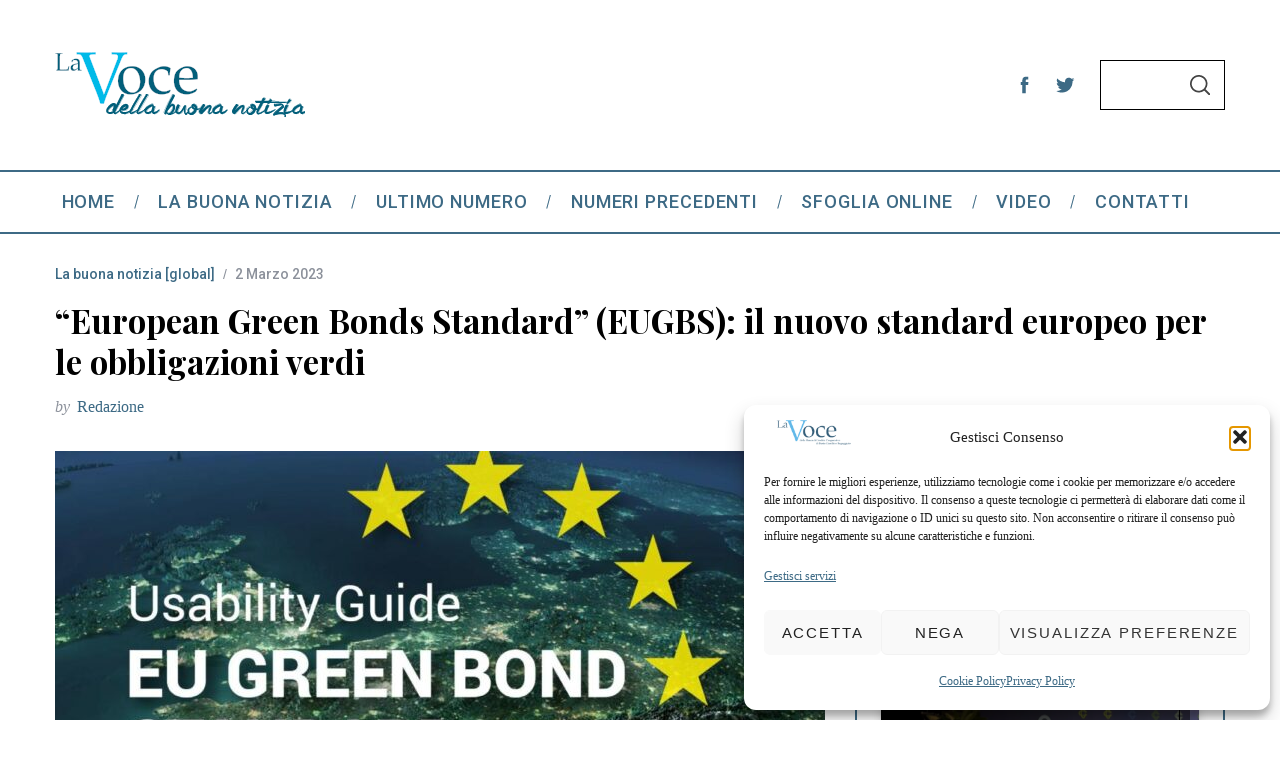

--- FILE ---
content_type: text/html; charset=UTF-8
request_url: https://www.bcc-lavoce.it/2023/03/european-green-bonds-standard-eugbs-il-nuovo-standard-europeo-per-le-obbligazioni-verdi/
body_size: 26608
content:
<!doctype html>
<html lang="it-IT">
<head>
    <meta charset="UTF-8">
    <meta name="viewport" content="width=device-width, minimum-scale=1">
    <meta name="theme-color" content="#000000">
    <link rel="profile" href="http://gmpg.org/xfn/11">
    <meta name='robots' content='index, follow, max-image-preview:large, max-snippet:-1, max-video-preview:-1' />

	<!-- This site is optimized with the Yoast SEO plugin v26.8 - https://yoast.com/product/yoast-seo-wordpress/ -->
	<title>&quot;European Green Bonds Standard&quot; (EUGBS): il nuovo standard europeo per le obbligazioni verdi &#8226; BCC La Voce</title>
	<link rel="canonical" href="https://www.bcc-lavoce.it/2023/03/european-green-bonds-standard-eugbs-il-nuovo-standard-europeo-per-le-obbligazioni-verdi/" />
	<meta property="og:locale" content="it_IT" />
	<meta property="og:type" content="article" />
	<meta property="og:title" content="&quot;European Green Bonds Standard&quot; (EUGBS): il nuovo standard europeo per le obbligazioni verdi &#8226; BCC La Voce" />
	<meta property="og:description" content="&quot;l&#039;UE ha compiuto un grande passo per rendere più verde questo enorme mercato adottando il primo regolamento al mondo sui green bond&quot;, Paul Tang, relatore" />
	<meta property="og:url" content="https://www.bcc-lavoce.it/2023/03/european-green-bonds-standard-eugbs-il-nuovo-standard-europeo-per-le-obbligazioni-verdi/" />
	<meta property="og:site_name" content="BCC La Voce" />
	<meta property="article:publisher" content="https://www.facebook.com/BccBustoGarolfoBuguggiate/" />
	<meta property="article:published_time" content="2023-03-02T06:00:57+00:00" />
	<meta property="og:image" content="https://www.bcc-lavoce.it/wp-content/uploads/2023/03/1B7833CD-B4C4-EA50-1926634075A60A54.jpeg" />
	<meta property="og:image:width" content="1280" />
	<meta property="og:image:height" content="720" />
	<meta property="og:image:type" content="image/jpeg" />
	<meta name="author" content="Redazione" />
	<meta name="twitter:card" content="summary_large_image" />
	<meta name="twitter:creator" content="@BccBGB" />
	<meta name="twitter:site" content="@BccBGB" />
	<script type="application/ld+json" class="yoast-schema-graph">{"@context":"https://schema.org","@graph":[{"@type":"Article","@id":"https://www.bcc-lavoce.it/2023/03/european-green-bonds-standard-eugbs-il-nuovo-standard-europeo-per-le-obbligazioni-verdi/#article","isPartOf":{"@id":"https://www.bcc-lavoce.it/2023/03/european-green-bonds-standard-eugbs-il-nuovo-standard-europeo-per-le-obbligazioni-verdi/"},"author":{"name":"Redazione","@id":"https://www.bcc-lavoce.it/#/schema/person/3ccc0d68e1b18d4cc6c8cadd27b9e9de"},"headline":"&#8220;European Green Bonds Standard&#8221; (EUGBS): il nuovo standard europeo per le obbligazioni verdi","datePublished":"2023-03-02T06:00:57+00:00","mainEntityOfPage":{"@id":"https://www.bcc-lavoce.it/2023/03/european-green-bonds-standard-eugbs-il-nuovo-standard-europeo-per-le-obbligazioni-verdi/"},"wordCount":761,"publisher":{"@id":"https://www.bcc-lavoce.it/#organization"},"image":{"@id":"https://www.bcc-lavoce.it/2023/03/european-green-bonds-standard-eugbs-il-nuovo-standard-europeo-per-le-obbligazioni-verdi/#primaryimage"},"thumbnailUrl":"https://www.bcc-lavoce.it/wp-content/uploads/2023/03/1B7833CD-B4C4-EA50-1926634075A60A54.jpeg","keywords":["bond green","European Green Bonds Standard","obbligazioni verdi"],"articleSection":["La buona notizia [global]"],"inLanguage":"it-IT"},{"@type":"WebPage","@id":"https://www.bcc-lavoce.it/2023/03/european-green-bonds-standard-eugbs-il-nuovo-standard-europeo-per-le-obbligazioni-verdi/","url":"https://www.bcc-lavoce.it/2023/03/european-green-bonds-standard-eugbs-il-nuovo-standard-europeo-per-le-obbligazioni-verdi/","name":"\"European Green Bonds Standard\" (EUGBS): il nuovo standard europeo per le obbligazioni verdi &#8226; BCC La Voce","isPartOf":{"@id":"https://www.bcc-lavoce.it/#website"},"primaryImageOfPage":{"@id":"https://www.bcc-lavoce.it/2023/03/european-green-bonds-standard-eugbs-il-nuovo-standard-europeo-per-le-obbligazioni-verdi/#primaryimage"},"image":{"@id":"https://www.bcc-lavoce.it/2023/03/european-green-bonds-standard-eugbs-il-nuovo-standard-europeo-per-le-obbligazioni-verdi/#primaryimage"},"thumbnailUrl":"https://www.bcc-lavoce.it/wp-content/uploads/2023/03/1B7833CD-B4C4-EA50-1926634075A60A54.jpeg","datePublished":"2023-03-02T06:00:57+00:00","breadcrumb":{"@id":"https://www.bcc-lavoce.it/2023/03/european-green-bonds-standard-eugbs-il-nuovo-standard-europeo-per-le-obbligazioni-verdi/#breadcrumb"},"inLanguage":"it-IT","potentialAction":[{"@type":"ReadAction","target":["https://www.bcc-lavoce.it/2023/03/european-green-bonds-standard-eugbs-il-nuovo-standard-europeo-per-le-obbligazioni-verdi/"]}]},{"@type":"ImageObject","inLanguage":"it-IT","@id":"https://www.bcc-lavoce.it/2023/03/european-green-bonds-standard-eugbs-il-nuovo-standard-europeo-per-le-obbligazioni-verdi/#primaryimage","url":"https://www.bcc-lavoce.it/wp-content/uploads/2023/03/1B7833CD-B4C4-EA50-1926634075A60A54.jpeg","contentUrl":"https://www.bcc-lavoce.it/wp-content/uploads/2023/03/1B7833CD-B4C4-EA50-1926634075A60A54.jpeg","width":1280,"height":720,"caption":"European Green Bonds Standard"},{"@type":"BreadcrumbList","@id":"https://www.bcc-lavoce.it/2023/03/european-green-bonds-standard-eugbs-il-nuovo-standard-europeo-per-le-obbligazioni-verdi/#breadcrumb","itemListElement":[{"@type":"ListItem","position":1,"name":"Home","item":"https://www.bcc-lavoce.it/"},{"@type":"ListItem","position":2,"name":"&#8220;European Green Bonds Standard&#8221; (EUGBS): il nuovo standard europeo per le obbligazioni verdi"}]},{"@type":"WebSite","@id":"https://www.bcc-lavoce.it/#website","url":"https://www.bcc-lavoce.it/","name":"BCC La Voce","description":"","publisher":{"@id":"https://www.bcc-lavoce.it/#organization"},"potentialAction":[{"@type":"SearchAction","target":{"@type":"EntryPoint","urlTemplate":"https://www.bcc-lavoce.it/?s={search_term_string}"},"query-input":{"@type":"PropertyValueSpecification","valueRequired":true,"valueName":"search_term_string"}}],"inLanguage":"it-IT"},{"@type":"Organization","@id":"https://www.bcc-lavoce.it/#organization","name":"BCC Busto Garolfo Buguggiate","url":"https://www.bcc-lavoce.it/","logo":{"@type":"ImageObject","inLanguage":"it-IT","@id":"https://www.bcc-lavoce.it/#/schema/logo/image/","url":"https://i0.wp.com/www.bcc-lavoce.it/wp-content/uploads/2015/10/Logo_La_Voce.jpg?fit=320%2C80&ssl=1","contentUrl":"https://i0.wp.com/www.bcc-lavoce.it/wp-content/uploads/2015/10/Logo_La_Voce.jpg?fit=320%2C80&ssl=1","width":320,"height":80,"caption":"BCC Busto Garolfo Buguggiate"},"image":{"@id":"https://www.bcc-lavoce.it/#/schema/logo/image/"},"sameAs":["https://www.facebook.com/BccBustoGarolfoBuguggiate/","https://x.com/BccBGB"]},{"@type":"Person","@id":"https://www.bcc-lavoce.it/#/schema/person/3ccc0d68e1b18d4cc6c8cadd27b9e9de","name":"Redazione","image":{"@type":"ImageObject","inLanguage":"it-IT","@id":"https://www.bcc-lavoce.it/#/schema/person/image/","url":"https://secure.gravatar.com/avatar/f473014d8aac2109e3bccb2bdf81bfbfe0e1dba7219fb9627aa5fc9506cc3168?s=96&r=g","contentUrl":"https://secure.gravatar.com/avatar/f473014d8aac2109e3bccb2bdf81bfbfe0e1dba7219fb9627aa5fc9506cc3168?s=96&r=g","caption":"Redazione"},"url":"https://www.bcc-lavoce.it/author/miriam-giudici/"}]}</script>
	<!-- / Yoast SEO plugin. -->


<link rel='dns-prefetch' href='//fonts.googleapis.com' />
<link rel='preconnect' href='https://fonts.gstatic.com' crossorigin />
<link rel="alternate" type="application/rss+xml" title="BCC La Voce &raquo; Feed" href="https://www.bcc-lavoce.it/feed/" />
<link rel="alternate" type="application/rss+xml" title="BCC La Voce &raquo; Feed dei commenti" href="https://www.bcc-lavoce.it/comments/feed/" />
<link rel="alternate" title="oEmbed (JSON)" type="application/json+oembed" href="https://www.bcc-lavoce.it/wp-json/oembed/1.0/embed?url=https%3A%2F%2Fwww.bcc-lavoce.it%2F2023%2F03%2Feuropean-green-bonds-standard-eugbs-il-nuovo-standard-europeo-per-le-obbligazioni-verdi%2F" />
<link rel="alternate" title="oEmbed (XML)" type="text/xml+oembed" href="https://www.bcc-lavoce.it/wp-json/oembed/1.0/embed?url=https%3A%2F%2Fwww.bcc-lavoce.it%2F2023%2F03%2Feuropean-green-bonds-standard-eugbs-il-nuovo-standard-europeo-per-le-obbligazioni-verdi%2F&#038;format=xml" />
<style id='wp-img-auto-sizes-contain-inline-css' type='text/css'>
img:is([sizes=auto i],[sizes^="auto," i]){contain-intrinsic-size:3000px 1500px}
/*# sourceURL=wp-img-auto-sizes-contain-inline-css */
</style>
<style id='wp-emoji-styles-inline-css' type='text/css'>

	img.wp-smiley, img.emoji {
		display: inline !important;
		border: none !important;
		box-shadow: none !important;
		height: 1em !important;
		width: 1em !important;
		margin: 0 0.07em !important;
		vertical-align: -0.1em !important;
		background: none !important;
		padding: 0 !important;
	}
/*# sourceURL=wp-emoji-styles-inline-css */
</style>
<style id='wp-block-library-inline-css' type='text/css'>
:root{--wp-block-synced-color:#7a00df;--wp-block-synced-color--rgb:122,0,223;--wp-bound-block-color:var(--wp-block-synced-color);--wp-editor-canvas-background:#ddd;--wp-admin-theme-color:#007cba;--wp-admin-theme-color--rgb:0,124,186;--wp-admin-theme-color-darker-10:#006ba1;--wp-admin-theme-color-darker-10--rgb:0,107,160.5;--wp-admin-theme-color-darker-20:#005a87;--wp-admin-theme-color-darker-20--rgb:0,90,135;--wp-admin-border-width-focus:2px}@media (min-resolution:192dpi){:root{--wp-admin-border-width-focus:1.5px}}.wp-element-button{cursor:pointer}:root .has-very-light-gray-background-color{background-color:#eee}:root .has-very-dark-gray-background-color{background-color:#313131}:root .has-very-light-gray-color{color:#eee}:root .has-very-dark-gray-color{color:#313131}:root .has-vivid-green-cyan-to-vivid-cyan-blue-gradient-background{background:linear-gradient(135deg,#00d084,#0693e3)}:root .has-purple-crush-gradient-background{background:linear-gradient(135deg,#34e2e4,#4721fb 50%,#ab1dfe)}:root .has-hazy-dawn-gradient-background{background:linear-gradient(135deg,#faaca8,#dad0ec)}:root .has-subdued-olive-gradient-background{background:linear-gradient(135deg,#fafae1,#67a671)}:root .has-atomic-cream-gradient-background{background:linear-gradient(135deg,#fdd79a,#004a59)}:root .has-nightshade-gradient-background{background:linear-gradient(135deg,#330968,#31cdcf)}:root .has-midnight-gradient-background{background:linear-gradient(135deg,#020381,#2874fc)}:root{--wp--preset--font-size--normal:16px;--wp--preset--font-size--huge:42px}.has-regular-font-size{font-size:1em}.has-larger-font-size{font-size:2.625em}.has-normal-font-size{font-size:var(--wp--preset--font-size--normal)}.has-huge-font-size{font-size:var(--wp--preset--font-size--huge)}.has-text-align-center{text-align:center}.has-text-align-left{text-align:left}.has-text-align-right{text-align:right}.has-fit-text{white-space:nowrap!important}#end-resizable-editor-section{display:none}.aligncenter{clear:both}.items-justified-left{justify-content:flex-start}.items-justified-center{justify-content:center}.items-justified-right{justify-content:flex-end}.items-justified-space-between{justify-content:space-between}.screen-reader-text{border:0;clip-path:inset(50%);height:1px;margin:-1px;overflow:hidden;padding:0;position:absolute;width:1px;word-wrap:normal!important}.screen-reader-text:focus{background-color:#ddd;clip-path:none;color:#444;display:block;font-size:1em;height:auto;left:5px;line-height:normal;padding:15px 23px 14px;text-decoration:none;top:5px;width:auto;z-index:100000}html :where(.has-border-color){border-style:solid}html :where([style*=border-top-color]){border-top-style:solid}html :where([style*=border-right-color]){border-right-style:solid}html :where([style*=border-bottom-color]){border-bottom-style:solid}html :where([style*=border-left-color]){border-left-style:solid}html :where([style*=border-width]){border-style:solid}html :where([style*=border-top-width]){border-top-style:solid}html :where([style*=border-right-width]){border-right-style:solid}html :where([style*=border-bottom-width]){border-bottom-style:solid}html :where([style*=border-left-width]){border-left-style:solid}html :where(img[class*=wp-image-]){height:auto;max-width:100%}:where(figure){margin:0 0 1em}html :where(.is-position-sticky){--wp-admin--admin-bar--position-offset:var(--wp-admin--admin-bar--height,0px)}@media screen and (max-width:600px){html :where(.is-position-sticky){--wp-admin--admin-bar--position-offset:0px}}

/*# sourceURL=wp-block-library-inline-css */
</style><style id='global-styles-inline-css' type='text/css'>
:root{--wp--preset--aspect-ratio--square: 1;--wp--preset--aspect-ratio--4-3: 4/3;--wp--preset--aspect-ratio--3-4: 3/4;--wp--preset--aspect-ratio--3-2: 3/2;--wp--preset--aspect-ratio--2-3: 2/3;--wp--preset--aspect-ratio--16-9: 16/9;--wp--preset--aspect-ratio--9-16: 9/16;--wp--preset--color--black: #000000;--wp--preset--color--cyan-bluish-gray: #abb8c3;--wp--preset--color--white: #ffffff;--wp--preset--color--pale-pink: #f78da7;--wp--preset--color--vivid-red: #cf2e2e;--wp--preset--color--luminous-vivid-orange: #ff6900;--wp--preset--color--luminous-vivid-amber: #fcb900;--wp--preset--color--light-green-cyan: #7bdcb5;--wp--preset--color--vivid-green-cyan: #00d084;--wp--preset--color--pale-cyan-blue: #8ed1fc;--wp--preset--color--vivid-cyan-blue: #0693e3;--wp--preset--color--vivid-purple: #9b51e0;--wp--preset--gradient--vivid-cyan-blue-to-vivid-purple: linear-gradient(135deg,rgb(6,147,227) 0%,rgb(155,81,224) 100%);--wp--preset--gradient--light-green-cyan-to-vivid-green-cyan: linear-gradient(135deg,rgb(122,220,180) 0%,rgb(0,208,130) 100%);--wp--preset--gradient--luminous-vivid-amber-to-luminous-vivid-orange: linear-gradient(135deg,rgb(252,185,0) 0%,rgb(255,105,0) 100%);--wp--preset--gradient--luminous-vivid-orange-to-vivid-red: linear-gradient(135deg,rgb(255,105,0) 0%,rgb(207,46,46) 100%);--wp--preset--gradient--very-light-gray-to-cyan-bluish-gray: linear-gradient(135deg,rgb(238,238,238) 0%,rgb(169,184,195) 100%);--wp--preset--gradient--cool-to-warm-spectrum: linear-gradient(135deg,rgb(74,234,220) 0%,rgb(151,120,209) 20%,rgb(207,42,186) 40%,rgb(238,44,130) 60%,rgb(251,105,98) 80%,rgb(254,248,76) 100%);--wp--preset--gradient--blush-light-purple: linear-gradient(135deg,rgb(255,206,236) 0%,rgb(152,150,240) 100%);--wp--preset--gradient--blush-bordeaux: linear-gradient(135deg,rgb(254,205,165) 0%,rgb(254,45,45) 50%,rgb(107,0,62) 100%);--wp--preset--gradient--luminous-dusk: linear-gradient(135deg,rgb(255,203,112) 0%,rgb(199,81,192) 50%,rgb(65,88,208) 100%);--wp--preset--gradient--pale-ocean: linear-gradient(135deg,rgb(255,245,203) 0%,rgb(182,227,212) 50%,rgb(51,167,181) 100%);--wp--preset--gradient--electric-grass: linear-gradient(135deg,rgb(202,248,128) 0%,rgb(113,206,126) 100%);--wp--preset--gradient--midnight: linear-gradient(135deg,rgb(2,3,129) 0%,rgb(40,116,252) 100%);--wp--preset--font-size--small: 13px;--wp--preset--font-size--medium: 20px;--wp--preset--font-size--large: 36px;--wp--preset--font-size--x-large: 42px;--wp--preset--spacing--20: 0.44rem;--wp--preset--spacing--30: 0.67rem;--wp--preset--spacing--40: 1rem;--wp--preset--spacing--50: 1.5rem;--wp--preset--spacing--60: 2.25rem;--wp--preset--spacing--70: 3.38rem;--wp--preset--spacing--80: 5.06rem;--wp--preset--shadow--natural: 6px 6px 9px rgba(0, 0, 0, 0.2);--wp--preset--shadow--deep: 12px 12px 50px rgba(0, 0, 0, 0.4);--wp--preset--shadow--sharp: 6px 6px 0px rgba(0, 0, 0, 0.2);--wp--preset--shadow--outlined: 6px 6px 0px -3px rgb(255, 255, 255), 6px 6px rgb(0, 0, 0);--wp--preset--shadow--crisp: 6px 6px 0px rgb(0, 0, 0);}:where(.is-layout-flex){gap: 0.5em;}:where(.is-layout-grid){gap: 0.5em;}body .is-layout-flex{display: flex;}.is-layout-flex{flex-wrap: wrap;align-items: center;}.is-layout-flex > :is(*, div){margin: 0;}body .is-layout-grid{display: grid;}.is-layout-grid > :is(*, div){margin: 0;}:where(.wp-block-columns.is-layout-flex){gap: 2em;}:where(.wp-block-columns.is-layout-grid){gap: 2em;}:where(.wp-block-post-template.is-layout-flex){gap: 1.25em;}:where(.wp-block-post-template.is-layout-grid){gap: 1.25em;}.has-black-color{color: var(--wp--preset--color--black) !important;}.has-cyan-bluish-gray-color{color: var(--wp--preset--color--cyan-bluish-gray) !important;}.has-white-color{color: var(--wp--preset--color--white) !important;}.has-pale-pink-color{color: var(--wp--preset--color--pale-pink) !important;}.has-vivid-red-color{color: var(--wp--preset--color--vivid-red) !important;}.has-luminous-vivid-orange-color{color: var(--wp--preset--color--luminous-vivid-orange) !important;}.has-luminous-vivid-amber-color{color: var(--wp--preset--color--luminous-vivid-amber) !important;}.has-light-green-cyan-color{color: var(--wp--preset--color--light-green-cyan) !important;}.has-vivid-green-cyan-color{color: var(--wp--preset--color--vivid-green-cyan) !important;}.has-pale-cyan-blue-color{color: var(--wp--preset--color--pale-cyan-blue) !important;}.has-vivid-cyan-blue-color{color: var(--wp--preset--color--vivid-cyan-blue) !important;}.has-vivid-purple-color{color: var(--wp--preset--color--vivid-purple) !important;}.has-black-background-color{background-color: var(--wp--preset--color--black) !important;}.has-cyan-bluish-gray-background-color{background-color: var(--wp--preset--color--cyan-bluish-gray) !important;}.has-white-background-color{background-color: var(--wp--preset--color--white) !important;}.has-pale-pink-background-color{background-color: var(--wp--preset--color--pale-pink) !important;}.has-vivid-red-background-color{background-color: var(--wp--preset--color--vivid-red) !important;}.has-luminous-vivid-orange-background-color{background-color: var(--wp--preset--color--luminous-vivid-orange) !important;}.has-luminous-vivid-amber-background-color{background-color: var(--wp--preset--color--luminous-vivid-amber) !important;}.has-light-green-cyan-background-color{background-color: var(--wp--preset--color--light-green-cyan) !important;}.has-vivid-green-cyan-background-color{background-color: var(--wp--preset--color--vivid-green-cyan) !important;}.has-pale-cyan-blue-background-color{background-color: var(--wp--preset--color--pale-cyan-blue) !important;}.has-vivid-cyan-blue-background-color{background-color: var(--wp--preset--color--vivid-cyan-blue) !important;}.has-vivid-purple-background-color{background-color: var(--wp--preset--color--vivid-purple) !important;}.has-black-border-color{border-color: var(--wp--preset--color--black) !important;}.has-cyan-bluish-gray-border-color{border-color: var(--wp--preset--color--cyan-bluish-gray) !important;}.has-white-border-color{border-color: var(--wp--preset--color--white) !important;}.has-pale-pink-border-color{border-color: var(--wp--preset--color--pale-pink) !important;}.has-vivid-red-border-color{border-color: var(--wp--preset--color--vivid-red) !important;}.has-luminous-vivid-orange-border-color{border-color: var(--wp--preset--color--luminous-vivid-orange) !important;}.has-luminous-vivid-amber-border-color{border-color: var(--wp--preset--color--luminous-vivid-amber) !important;}.has-light-green-cyan-border-color{border-color: var(--wp--preset--color--light-green-cyan) !important;}.has-vivid-green-cyan-border-color{border-color: var(--wp--preset--color--vivid-green-cyan) !important;}.has-pale-cyan-blue-border-color{border-color: var(--wp--preset--color--pale-cyan-blue) !important;}.has-vivid-cyan-blue-border-color{border-color: var(--wp--preset--color--vivid-cyan-blue) !important;}.has-vivid-purple-border-color{border-color: var(--wp--preset--color--vivid-purple) !important;}.has-vivid-cyan-blue-to-vivid-purple-gradient-background{background: var(--wp--preset--gradient--vivid-cyan-blue-to-vivid-purple) !important;}.has-light-green-cyan-to-vivid-green-cyan-gradient-background{background: var(--wp--preset--gradient--light-green-cyan-to-vivid-green-cyan) !important;}.has-luminous-vivid-amber-to-luminous-vivid-orange-gradient-background{background: var(--wp--preset--gradient--luminous-vivid-amber-to-luminous-vivid-orange) !important;}.has-luminous-vivid-orange-to-vivid-red-gradient-background{background: var(--wp--preset--gradient--luminous-vivid-orange-to-vivid-red) !important;}.has-very-light-gray-to-cyan-bluish-gray-gradient-background{background: var(--wp--preset--gradient--very-light-gray-to-cyan-bluish-gray) !important;}.has-cool-to-warm-spectrum-gradient-background{background: var(--wp--preset--gradient--cool-to-warm-spectrum) !important;}.has-blush-light-purple-gradient-background{background: var(--wp--preset--gradient--blush-light-purple) !important;}.has-blush-bordeaux-gradient-background{background: var(--wp--preset--gradient--blush-bordeaux) !important;}.has-luminous-dusk-gradient-background{background: var(--wp--preset--gradient--luminous-dusk) !important;}.has-pale-ocean-gradient-background{background: var(--wp--preset--gradient--pale-ocean) !important;}.has-electric-grass-gradient-background{background: var(--wp--preset--gradient--electric-grass) !important;}.has-midnight-gradient-background{background: var(--wp--preset--gradient--midnight) !important;}.has-small-font-size{font-size: var(--wp--preset--font-size--small) !important;}.has-medium-font-size{font-size: var(--wp--preset--font-size--medium) !important;}.has-large-font-size{font-size: var(--wp--preset--font-size--large) !important;}.has-x-large-font-size{font-size: var(--wp--preset--font-size--x-large) !important;}
/*# sourceURL=global-styles-inline-css */
</style>

<style id='classic-theme-styles-inline-css' type='text/css'>
/*! This file is auto-generated */
.wp-block-button__link{color:#fff;background-color:#32373c;border-radius:9999px;box-shadow:none;text-decoration:none;padding:calc(.667em + 2px) calc(1.333em + 2px);font-size:1.125em}.wp-block-file__button{background:#32373c;color:#fff;text-decoration:none}
/*# sourceURL=/wp-includes/css/classic-themes.min.css */
</style>
<link rel='stylesheet' id='sc-frontend-style-css' href='https://www.bcc-lavoce.it/wp-content/plugins/shortcodes-indep/css/frontend-style.css?ver=6.9' type='text/css' media='all' />
<link rel='stylesheet' id='cmplz-general-css' href='https://www.bcc-lavoce.it/wp-content/plugins/complianz-gdpr-premium/assets/css/cookieblocker.min.css?ver=1761968052' type='text/css' media='all' />
<link rel='stylesheet' id='issuem_style-css' href='https://www.bcc-lavoce.it/wp-content/plugins/issuem/css/issuem.css?ver=2.9.1' type='text/css' media='all' />
<link rel='stylesheet' id='jquery-issuem-flexslider-css' href='https://www.bcc-lavoce.it/wp-content/plugins/issuem/css/flexslider.css?ver=2.9.1' type='text/css' media='all' />
<link rel='stylesheet' id='main-style-css' href='https://www.bcc-lavoce.it/wp-content/themes/simplemag-child/style.css?ver=6.9' type='text/css' media='all' />
<link rel="preload" as="style" href="https://fonts.googleapis.com/css?family=Roboto:500%7CPlayfair%20Display:700&#038;display=swap&#038;ver=1763454247" /><link rel="stylesheet" href="https://fonts.googleapis.com/css?family=Roboto:500%7CPlayfair%20Display:700&#038;display=swap&#038;ver=1763454247" media="print" onload="this.media='all'"><noscript><link rel="stylesheet" href="https://fonts.googleapis.com/css?family=Roboto:500%7CPlayfair%20Display:700&#038;display=swap&#038;ver=1763454247" /></noscript><style id='simplemag-inline-css-inline-css' type='text/css'>
:root { --site-background: #fff; --site-color: #444; --hp-sections-space: 100px; } .site-header .site-branding { max-width: 250px; } .main-menu .sub-links .active-link, .main-menu .mega-menu-item:hover .item-title a, .main-menu > ul > .sub-menu-columns > .sub-menu > .sub-links > li > a { color: #1e73be; } .main-menu .sub-menu-two-columns > .sub-menu > .sub-links li a:after { background-color: #1e73be; } .main-menu .posts-loading:after { border-top-color: #1e73be; border-bottom-color: #1e73be; } .main-menu > ul > .link-arrow > a > span:after { border-color: transparent transparent #3d6a85; } .main-menu > ul > li > .sub-menu { border-top-color: #3d6a85; } .sidebar .widget { border-bottom-color: #3d6a85; } .footer-sidebar .widget_rss li:after, .footer-sidebar .widget_pages li:after, .footer-sidebar .widget_nav_menu li:after, .footer-sidebar .widget_categories ul li:after, .footer-sidebar .widget_recent_entries li:after, .footer-sidebar .widget_recent_comments li:after, .widget_nav_menu li:not(:last-of-type):after { background-color: #3d6a85; } .entry-title, .section-title { text-transform: none; } @media only screen and (min-width: 960px) { .gallery-carousel__image img { height: 580px; } } .global-sliders .entry-title, .full-width-image .title, .full-width-video .title {font-size: 18px;} @media screen and (min-width: 300px) { .global-sliders .entry-title, .full-width-image .title, .full-width-video .title { font-size: calc(18px + (42 - 18) * ((100vw - 300px) / (1600 - 300))); } } @media screen and (min-width: 1600px) { .global-sliders .entry-title, .full-width-image .title, .full-width-video .title {font-size: 42px;} }.section-title .title {font-size: 22px;} @media screen and (min-width: 300px) { .section-title .title { font-size: calc(22px + (42 - 22) * ((100vw - 300px) / (1600 - 300))); } } @media screen and (min-width: 1600px) { .section-title .title {font-size: 42px;} }.page-title .entry-title {font-size: 24px;} @media screen and (min-width: 300px) { .page-title .entry-title { font-size: calc(24px + (36 - 24) * ((100vw - 300px) / (1600 - 300))); } } @media screen and (min-width: 1600px) { .page-title .entry-title {font-size: 36px;} }.entries .entry-title {font-size: 18px;} @media screen and (min-width: 300px) { .entries .entry-title { font-size: calc(18px + (24 - 18) * ((100vw - 300px) / (1600 - 300))); } } @media screen and (min-width: 1600px) { .entries .entry-title {font-size: 24px;} }/* Custom CSS *//* Disabilita transizioni e animazioni globalmente */ *, *::before, *::after { transition: none !important; animation: none !important; }
/*# sourceURL=simplemag-inline-css-inline-css */
</style>
<script type="text/javascript" src="https://www.bcc-lavoce.it/wp-includes/js/jquery/jquery.min.js?ver=3.7.1" id="jquery-core-js"></script>
<script type="text/javascript" src="https://www.bcc-lavoce.it/wp-includes/js/jquery/jquery-migrate.min.js?ver=3.4.1" id="jquery-migrate-js"></script>
<link rel="https://api.w.org/" href="https://www.bcc-lavoce.it/wp-json/" /><link rel="alternate" title="JSON" type="application/json" href="https://www.bcc-lavoce.it/wp-json/wp/v2/posts/29108" /><link rel="EditURI" type="application/rsd+xml" title="RSD" href="https://www.bcc-lavoce.it/xmlrpc.php?rsd" />
<meta name="generator" content="WordPress 6.9" />
<link rel='shortlink' href='https://www.bcc-lavoce.it/?p=29108' />
<meta name="generator" content="Redux 4.5.10" /><script defer data-domain="bcc-lavoce.it" src="https://plausible.io/js/plausible.js"></script>
			<style>.cmplz-hidden {
					display: none !important;
				}</style><link rel="icon" href="https://www.bcc-lavoce.it/wp-content/uploads/2015/10/Logo_La_Voce-150x80.jpg" sizes="32x32" />
<link rel="icon" href="https://www.bcc-lavoce.it/wp-content/uploads/2015/10/Logo_La_Voce.jpg" sizes="192x192" />
<link rel="apple-touch-icon" href="https://www.bcc-lavoce.it/wp-content/uploads/2015/10/Logo_La_Voce.jpg" />
<meta name="msapplication-TileImage" content="https://www.bcc-lavoce.it/wp-content/uploads/2015/10/Logo_La_Voce.jpg" />
<style id="ti_option-dynamic-css" title="dynamic-css" class="redux-options-output">:root{--font_titles-font-family:Playfair Display;--font_titles-font-weight:700;--titles_size-font-size:42px;--silder_titles_size-font-size:42px;--post_item_titles_size-font-size:24px;--single_font_size-font-size:36px;--font_text-font-family:Georgia, serif;--entry_content_font-font-size:18px;--entry_content_font-line-height:28px;--main_site_color:#3d6a85;--secondary_site_color:#3d6a85;--header_site_color:#ffffff;--site_top_strip_links-regular:#ffffff;--site_top_strip_links-hover:#ffcc0d;--slider_tint:transparent;--slider_tint_strength:1.0;--slider_tint_strength_hover:0.7;--footer_color:#3d6a85;--footer_titles:#ffcc0d;--footer_text:#ffffff;--footer_links-regular:#8c919b;--footer_links-hover:#ffcc0d;}.menu, .entry-meta, .see-more, .read-more, .read-more-link, .nav-title, .related-posts-tabs li a, #submit, .copyright{font-family:Roboto;font-weight:500;font-style:normal;}.secondary-menu > ul > li{font-size:12px;}.main-menu > ul > li{font-size:18px;}.top-strip, .secondary-menu .sub-menu, .top-strip .search-form input[type="text"], .top-strip .social li ul{background-color:#3d6a85;}.top-strip{border-bottom:0px solid #000;}.top-strip .social li a{color:transparent;}.main-menu{background-color:#ffffff;}.main-menu > ul > li{color:#3d6a85;}.main-menu > ul > li:hover{color:#6dc1eb;}.main-menu > ul > li > a:before{background-color:#eeeeee;}.main-menu{border-top:2px solid #3d6a85;}.main-menu{border-bottom:2px solid #3d6a85;}.main-menu .sub-menu{background-color:#ffffff;}.main-menu .sub-menu li, .mega-menu-posts .item-title{color:#3d6a85;}.main-menu .sub-menu li:hover, .mega-menu-posts .item-title:hover{color:#1e73be;}.sidebar{border-top:2px solid #3d6a85;border-bottom:2px solid #3d6a85;border-left:2px solid #3d6a85;border-right:2px solid #3d6a85;}.slide-dock{background-color:#ffffff;}.slide-dock__title, .slide-dock p{color:#dd9933;}.slide-dock .entry-meta a, .slide-dock .entry-title{color:#3d6a85;}.footer-border-top, .footer-sidebar .widget-area:before, .footer-sidebar .widget{border-top:1px dotted #3d6a85;border-bottom:1px dotted #3d6a85;border-left:1px dotted #3d6a85;border-right:1px dotted #3d6a85;}.full-width-sidebar{background-color:#f8f8f8;}.full-width-sidebar, .full-width-sidebar a{color:#ffffff;}.copyright{background-color:#1f9bc1;}.copyright, .copyright a{color:#ffffff;}.copyright{border-top:0px dotted #585b61;}</style></head>

<body data-cmplz=2 class="wp-singular post-template-default single single-post postid-29108 single-format-standard wp-embed-responsive wp-theme-simplemag wp-child-theme-simplemag-child simplemag-5-5 simplemag-child-theme ltr text-left single-la-buona-notizia-globale hide-strip main-menu-fixed layout-full">

    <section class="no-print top-strip">

        
        <div class="wrapper">

            <div id="mobile-menu-reveal" class="icon-button mobile-menu-reveal"><i class="hamburger-icon"></i></div>

            
            
            
        </div><!-- .wrapper -->

    </section><!-- .top-strip -->



        <header id="masthead" class="site-header" role="banner" class="clearfix">
        <div id="branding" class="anmtd">
            <div class="wrapper">
            
<div class="header-row header-search">

    <div class="inner-cell">

        <a href="https://www.bcc-lavoce.it" class="site-branding" rel="home"><img class="site-logo" src="https://www.bcc-lavoce.it/wp-content/uploads/2022/10/New-Logo.png" alt="BCC La Voce - " width="250" height="110" /></a>
        
    </div>

        <div class="inner-cell social-cell">
        <ul class="social">
		<li><a href="#" class="social-share-link"><svg class="sm-svg-icon icon-share" width="22" height="22" aria-hidden="true" role="img" focusable="false" xmlns="http://www.w3.org/2000/svg" viewBox="0 0 1792 1792"><path d="M1792 640q0 26-19 45l-512 512q-19 19-45 19t-45-19-19-45V896H928q-98 0-175.5 6t-154 21.5-133 42.5-105.5 69.5-80 101-48.5 138.5-17.5 181q0 55 5 123 0 6 2.5 23.5t2.5 26.5q0 15-8.5 25t-23.5 10q-16 0-28-17-7-9-13-22t-13.5-30-10.5-24Q0 1286 0 1120q0-199 53-333 162-403 875-403h224V128q0-26 19-45t45-19 45 19l512 512q19 19 19 45z"></path></svg></a>
			<ul><li><a href="https://www.facebook.com/BccBustoGarolfoBuguggiate/" class="link-facebook" target="_blank"><svg class="sm-svg-icon icon-facebook" width="22" height="22" aria-hidden="true" role="img" focusable="false" viewBox="0 0 24 24" version="1.1" xmlns="http://www.w3.org/2000/svg" xmlns:xlink="http://www.w3.org/1999/xlink"><path d="M15.717 8.828h-2.848V6.96c0-.701.465-.865.792-.865h2.01V3.011L12.903 3C9.83 3 9.131 5.3 9.131 6.773v2.055H7.353v3.179h1.778V21h3.738v-8.993h2.522l.326-3.179z"/></svg></a></li><li><a href="https://twitter.com/BccBGB" class="link-twitter" target="_blank"><svg class="sm-svg-icon icon-twitter" width="22" height="22" aria-hidden="true" role="img" focusable="false" viewBox="0 0 24 24" version="1.1" xmlns="http://www.w3.org/2000/svg" xmlns:xlink="http://www.w3.org/1999/xlink"><path d="M22.23,5.924c-0.736,0.326-1.527,0.547-2.357,0.646c0.847-0.508,1.498-1.312,1.804-2.27 c-0.793,0.47-1.671,0.812-2.606,0.996C18.324,4.498,17.257,4,16.077,4c-2.266,0-4.103,1.837-4.103,4.103 c0,0.322,0.036,0.635,0.106,0.935C8.67,8.867,5.647,7.234,3.623,4.751C3.27,5.357,3.067,6.062,3.067,6.814 c0,1.424,0.724,2.679,1.825,3.415c-0.673-0.021-1.305-0.206-1.859-0.513c0,0.017,0,0.034,0,0.052c0,1.988,1.414,3.647,3.292,4.023 c-0.344,0.094-0.707,0.144-1.081,0.144c-0.264,0-0.521-0.026-0.772-0.074c0.522,1.63,2.038,2.816,3.833,2.85 c-1.404,1.1-3.174,1.756-5.096,1.756c-0.331,0-0.658-0.019-0.979-0.057c1.816,1.164,3.973,1.843,6.29,1.843 c7.547,0,11.675-6.252,11.675-11.675c0-0.178-0.004-0.355-0.012-0.531C20.985,7.47,21.68,6.747,22.23,5.924z"></path></svg></a></li>		</ul>
		</li>
	</ul>    </div>
    
        <div class="inner-cell search-form-cell">
        


<form role="search" method="get" class="search-form" action="https://www.bcc-lavoce.it/">
    <label for="search-form-6979bf3f56df9">
        <span class="screen-reader-text">Search for:</span>
    </label>
    <div class="input-holder">
        <input type="search" id="search-form-6979bf3f56df9" class="search-field" placeholder="Type and hit Enter ..." value="" name="s" />
        <button type="submit" class="search-submit"><svg class="sm-svg-icon icon-search" width="20" height="20" aria-hidden="true" role="img" focusable="false" xmlns="http://www.w3.org/2000/svg" viewBox="0 0 24 24"><path d="M0 10.498c0 5.786 4.711 10.498 10.497 10.498 2.514 0 4.819-.882 6.627-2.362l8.364 8.365L27 25.489l-8.366-8.365a10.4189 10.4189 0 0 0 2.361-6.626C20.995 4.712 16.284 0 10.497 0 4.711 0 0 4.712 0 10.498zm2.099 0c0-4.65 3.748-8.398 8.398-8.398 4.651 0 8.398 3.748 8.398 8.398 0 4.651-3.747 8.398-8.398 8.398-4.65 0-8.398-3.747-8.398-8.398z"></path></svg><span class="screen-reader-text">Search</span></button>
    </div>
</form>    </div>
    
</div><!-- .header-search -->            </div><!-- .wrapper -->
        </div><!-- #branding -->
    </header><!-- #masthead -->
    
    
    
        <nav class="no-print anmtd main-menu is-fixed" role="navigation" aria-label="Main Menu"><ul id="main_menu" class="menu"><li id="menu-item-447" class="menu-item menu-item-type-custom menu-item-object-custom"><a href="/"><span>Home</span></a></li>
<li id="menu-item-898" class="menu-item menu-item-type-custom menu-item-object-custom menu-item-has-children"><a><span>LA BUONA NOTIZIA</span></a>
<ul class="sub-links">
	<li id="menu-item-900" class="menu-item menu-item-type-taxonomy menu-item-object-category"><a href="https://www.bcc-lavoce.it/cat/la-buona-notizia-locale/"><span>local</span></a><div class="sub-menu"></div>
</li>
	<li id="menu-item-901" class="menu-item menu-item-type-taxonomy menu-item-object-category current-post-ancestor current-menu-parent current-post-parent"><a href="https://www.bcc-lavoce.it/cat/la-buona-notizia-globale/"><span>global</span></a><div class="sub-menu"></div>
</li>
</ul>
</li>
<li id="menu-item-641" class="menu-item menu-item-type-custom menu-item-object-custom"><a href="https://www.bcc-lavoce.it/issue/dicembre-2025/"><span>Ultimo numero</span></a></li>
<li id="menu-item-423" class="menu-item menu-item-type-post_type menu-item-object-page"><a href="https://www.bcc-lavoce.it/past-issues/"><span>Numeri precedenti</span></a></li>
<li id="menu-item-822" class="menu-item menu-item-type-custom menu-item-object-custom menu-item-has-children"><a><span>Sfoglia online</span></a>
<ul class="sub-links">
	<li id="menu-item-35540" class="menu-item menu-item-type-custom menu-item-object-custom"><a href="https://online.fliphtml5.com/jvcd/ezam/#p=1"><span>Dicembre</span></a></li>
	<li id="menu-item-34881" class="menu-item menu-item-type-custom menu-item-object-custom"><a href="https://online.fliphtml5.com/jvcd/wkqj/#p=1"><span>Settembre</span></a></li>
	<li id="menu-item-34205" class="menu-item menu-item-type-custom menu-item-object-custom"><a href="https://online.fliphtml5.com/jvcd/zuxe/#p=1"><span>Maggio</span></a></li>
	<li id="menu-item-23904" class="menu-item menu-item-type-custom menu-item-object-custom"><a href="https://online.fliphtml5.com/jvcd/ojnn/#p=1"><span>Marzo</span></a></li>
	<li id="menu-item-12587" class="menu-item menu-item-type-custom menu-item-object-custom menu-item-has-children"><a><span>2016-2024</span></a>
	<ul class="sub-links">
		<li id="menu-item-31921" class="menu-item menu-item-type-custom menu-item-object-custom menu-item-has-children"><a href="#"><span>2024</span></a>
		<ul class="sub-links">
			<li id="menu-item-33126" class="menu-item menu-item-type-custom menu-item-object-custom"><a href="https://online.fliphtml5.com/jvcd/ucbf/#p=1"><span>Dicembre</span></a></li>
			<li id="menu-item-33125" class="menu-item menu-item-type-custom menu-item-object-custom"><a href="https://online.fliphtml5.com/jvcd/alxe/#p=1"><span>Settembre</span></a></li>
			<li id="menu-item-31919" class="menu-item menu-item-type-custom menu-item-object-custom"><a href="https://online.fliphtml5.com/jvcd/xbdi/#p=1"><span>Maggio</span></a></li>
			<li id="menu-item-31920" class="menu-item menu-item-type-custom menu-item-object-custom"><a href="https://online.fliphtml5.com/jvcd/tsgx/#p=1"><span>Marzo</span></a></li>
		</ul>
</li>
		<li id="menu-item-30055" class="menu-item menu-item-type-custom menu-item-object-custom menu-item-has-children"><a><span>2023</span></a>
		<ul class="sub-links">
			<li id="menu-item-30990" class="menu-item menu-item-type-custom menu-item-object-custom"><a href="https://online.fliphtml5.com/jvcd/sioc/#p=1"><span>Dicembre</span></a></li>
			<li id="menu-item-30607" class="menu-item menu-item-type-custom menu-item-object-custom"><a href="https://online.fliphtml5.com/jvcd/byup/#p=1"><span>Ottobre</span></a></li>
			<li id="menu-item-30053" class="menu-item menu-item-type-custom menu-item-object-custom"><a href="https://online.fliphtml5.com/jvcd/eypd/"><span>Giugno</span></a></li>
			<li id="menu-item-30054" class="menu-item menu-item-type-custom menu-item-object-custom"><a href="https://online.fliphtml5.com/jvcd/ckal/#p=1"><span>Aprile</span></a></li>
		</ul>
</li>
		<li id="menu-item-26888" class="menu-item menu-item-type-custom menu-item-object-custom menu-item-has-children"><a><span>2022</span></a>
		<ul class="sub-links">
			<li id="menu-item-29495" class="menu-item menu-item-type-custom menu-item-object-custom"><a href="https://online.fliphtml5.com/jvcd/wkbf/#p=1"><span>Novembre</span></a></li>
			<li id="menu-item-27559" class="menu-item menu-item-type-custom menu-item-object-custom"><a href="https://online.fliphtml5.com/jvcd/ufhk/#p=1"><span>Luglio</span></a></li>
			<li id="menu-item-26889" class="menu-item menu-item-type-custom menu-item-object-custom"><a href="https://online.fliphtml5.com/jvcd/lijj/#p=1"><span>Aprile</span></a></li>
		</ul>
</li>
		<li id="menu-item-26234" class="menu-item menu-item-type-custom menu-item-object-custom menu-item-has-children"><a><span>2021</span></a>
		<ul class="sub-links">
			<li id="menu-item-26236" class="menu-item menu-item-type-custom menu-item-object-custom"><a href="https://online.fliphtml5.com/jvcd/carc/#p=1"><span>Dicembre</span></a></li>
			<li id="menu-item-26235" class="menu-item menu-item-type-custom menu-item-object-custom"><a href="https://online.fliphtml5.com/jvcd/qhrb/#p=1"><span>Settembre</span></a></li>
			<li id="menu-item-24901" class="menu-item menu-item-type-custom menu-item-object-custom"><a href="https://online.fliphtml5.com/jvcd/drod/#p=1"><span>Maggio</span></a></li>
			<li id="menu-item-24545" class="menu-item menu-item-type-custom menu-item-object-custom"><a href="https://online.fliphtml5.com/jvcd/cgnj/"><span>Speciale Marzo</span></a></li>
			<li id="menu-item-26237" class="menu-item menu-item-type-custom menu-item-object-custom"><a href="https://online.fliphtml5.com/jvcd/nyet/#p=1"><span>Febbraio</span></a></li>
		</ul>
</li>
		<li id="menu-item-22867" class="menu-item menu-item-type-custom menu-item-object-custom menu-item-has-children"><a href="#"><span>2020</span></a>
		<ul class="sub-links">
			<li id="menu-item-24379" class="menu-item menu-item-type-custom menu-item-object-custom"><a href="https://online.fliphtml5.com/jvcd/wzne/#p=1"><span>Dicembre</span></a></li>
			<li id="menu-item-17793" class="menu-item menu-item-type-custom menu-item-object-custom"><a target="_blank" href="https://online.fliphtml5.com/jvcd/qink/#p=1"><span>Ottobre</span></a></li>
			<li id="menu-item-23520" class="menu-item menu-item-type-custom menu-item-object-custom"><a href="https://online.fliphtml5.com/jvcd/jpyn/#p=1"><span>Maggio</span></a></li>
			<li id="menu-item-22866" class="menu-item menu-item-type-custom menu-item-object-custom"><a href="http://online.fliphtml5.com/jvcd/mbex/"><span>Marzo</span></a></li>
		</ul>
</li>
		<li id="menu-item-19451" class="menu-item menu-item-type-custom menu-item-object-custom menu-item-has-children"><a><span>2019</span></a>
		<ul class="sub-links">
			<li id="menu-item-21472" class="menu-item menu-item-type-custom menu-item-object-custom"><a href="https://www.bcc-lavoce.it/issue/settembre-2019/"><span>Settembre</span></a></li>
			<li id="menu-item-20755" class="menu-item menu-item-type-custom menu-item-object-custom"><a href="http://online.fliphtml5.com/jvcd/atim/"><span>Giugno</span></a></li>
			<li id="menu-item-19453" class="menu-item menu-item-type-custom menu-item-object-custom"><a target="_blank" href="http://online.fliphtml5.com/jvcd/rypb/"><span>Aprile</span></a></li>
			<li id="menu-item-19452" class="menu-item menu-item-type-custom menu-item-object-custom"><a target="_blank" href="http://online.fliphtml5.com/jvcd/vole/"><span>Gennaio</span></a></li>
		</ul>
</li>
		<li id="menu-item-17791" class="menu-item menu-item-type-custom menu-item-object-custom menu-item-has-children"><a href="#"><span>2018</span></a>
		<ul class="sub-links">
			<li id="menu-item-18572" class="menu-item menu-item-type-custom menu-item-object-custom"><a target="_blank" href="http://online.fliphtml5.com/jvcd/iyut/"><span>Ottobre</span></a></li>
			<li id="menu-item-863" class="menu-item menu-item-type-custom menu-item-object-custom"><a target="_blank" href="http://online.fliphtml5.com/jvcd/lgwv/"><span>Giugno</span></a></li>
		</ul>
</li>
		<li id="menu-item-14143" class="menu-item menu-item-type-custom menu-item-object-custom menu-item-has-children"><a href="#"><span>2017</span></a>
		<ul class="sub-links">
			<li id="menu-item-15584" class="menu-item menu-item-type-custom menu-item-object-custom"><a href="https://www.bcc-lavoce.it/issue/novembre-2017/"><span>Novembre</span></a></li>
			<li id="menu-item-15583" class="menu-item menu-item-type-custom menu-item-object-custom"><a href="http://online.fliphtml5.com/jvcd/mgvp/"><span>Settembre</span></a></li>
			<li id="menu-item-14145" class="menu-item menu-item-type-custom menu-item-object-custom"><a href="http://online.fliphtml5.com/jvcd/vety/"><span>Giugno</span></a></li>
			<li id="menu-item-14144" class="menu-item menu-item-type-custom menu-item-object-custom"><a href="http://online.fliphtml5.com/jvcd/rjhk/"><span>Febbraio</span></a></li>
		</ul>
</li>
		<li id="menu-item-11165" class="menu-item menu-item-type-custom menu-item-object-custom menu-item-has-children"><a><span>2016</span></a>
		<ul class="sub-links">
			<li id="menu-item-15582" class="menu-item menu-item-type-custom menu-item-object-custom"><a href="http://online.fliphtml5.com/jvcd/rcth/"><span>Dicembre</span></a></li>
			<li id="menu-item-12586" class="menu-item menu-item-type-custom menu-item-object-custom"><a href="http://online.fliphtml5.com/jvcd/lcai/"><span>Ottobre</span></a></li>
			<li id="menu-item-12085" class="menu-item menu-item-type-custom menu-item-object-custom"><a href="http://online.fliphtml5.com/jvcd/dewc/#p=1"><span>Giugno</span></a></li>
			<li id="menu-item-11166" class="menu-item menu-item-type-custom menu-item-object-custom"><a href="http://online.fliphtml5.com/jvcd/wryw/#p=1"><span>Aprile</span></a></li>
		</ul>
</li>
	</ul>
</li>
	<li id="menu-item-22868" class="menu-item menu-item-type-custom menu-item-object-custom menu-item-has-children"><a><span>2010-2015</span></a>
	<ul class="sub-links">
		<li id="menu-item-852" class="menu-item menu-item-type-custom menu-item-object-custom menu-item-has-children"><a href="#"><span>2015</span></a>
		<ul class="sub-links">
			<li id="menu-item-823" class="menu-item menu-item-type-custom menu-item-object-custom"><a target="_blank" href="http://online.fliphtml5.com/jvcd/ptob/#p=1"><span>Dicembre</span></a></li>
			<li id="menu-item-824" class="menu-item menu-item-type-custom menu-item-object-custom"><a target="_blank" href="http://online.fliphtml5.com/jvcd/xyxl/"><span>Ottobre</span></a></li>
			<li id="menu-item-853" class="menu-item menu-item-type-custom menu-item-object-custom"><a target="_blank" href="http://online.fliphtml5.com/jvcd/gula/"><span>Giugno</span></a></li>
			<li id="menu-item-857" class="menu-item menu-item-type-custom menu-item-object-custom"><a target="_blank" href="http://online.fliphtml5.com/jvcd/twco/"><span>Marzo</span></a></li>
		</ul>
</li>
		<li id="menu-item-854" class="menu-item menu-item-type-custom menu-item-object-custom menu-item-has-children"><a href="#"><span>2014</span></a>
		<ul class="sub-links">
			<li id="menu-item-861" class="menu-item menu-item-type-custom menu-item-object-custom"><a target="_blank" href="http://online.fliphtml5.com/jvcd/kiru/"><span>Dicembre</span></a></li>
			<li id="menu-item-860" class="menu-item menu-item-type-custom menu-item-object-custom"><a target="_blank" href="http://online.fliphtml5.com/jvcd/wgek/"><span>Settembre</span></a></li>
			<li id="menu-item-859" class="menu-item menu-item-type-custom menu-item-object-custom"><a target="_blank" href="http://online.fliphtml5.com/jvcd/narx/"><span>Giugno</span></a></li>
			<li id="menu-item-858" class="menu-item menu-item-type-custom menu-item-object-custom"><a target="_blank" href="http://online.fliphtml5.com/jvcd/bcrv/"><span>Febbraio</span></a></li>
		</ul>
</li>
		<li id="menu-item-855" class="menu-item menu-item-type-custom menu-item-object-custom menu-item-has-children"><a><span>2013</span></a>
		<ul class="sub-links">
			<li id="menu-item-866" class="menu-item menu-item-type-custom menu-item-object-custom"><a target="_blank" href="http://online.fliphtml5.com/jvcd/cxqr/"><span>Dicembre</span></a></li>
			<li id="menu-item-865" class="menu-item menu-item-type-custom menu-item-object-custom"><a target="_blank" href="http://online.fliphtml5.com/jvcd/yjaw/"><span>Ottobre</span></a></li>
			<li id="menu-item-864" class="menu-item menu-item-type-custom menu-item-object-custom"><a target="_blank" href="http://online.fliphtml5.com/jvcd/yfol/"><span>Maggio</span></a></li>
			<li id="menu-item-862" class="menu-item menu-item-type-custom menu-item-object-custom"><a target="_blank" href="http://online.fliphtml5.com/jvcd/owrc/"><span>Marzo</span></a></li>
		</ul>
</li>
		<li id="menu-item-3378" class="menu-item menu-item-type-custom menu-item-object-custom menu-item-has-children"><a href="#"><span>2012</span></a>
		<ul class="sub-links">
			<li id="menu-item-3379" class="menu-item menu-item-type-custom menu-item-object-custom"><a target="_blank" href="http://online.fliphtml5.com/jvcd/naro/"><span>Dicembre</span></a></li>
			<li id="menu-item-3380" class="menu-item menu-item-type-custom menu-item-object-custom"><a target="_blank" href="http://online.fliphtml5.com/jvcd/unsg/"><span>Ottobre</span></a></li>
			<li id="menu-item-3381" class="menu-item menu-item-type-custom menu-item-object-custom"><a target="_blank" href="http://online.fliphtml5.com/jvcd/arpg/"><span>Maggio</span></a></li>
			<li id="menu-item-3382" class="menu-item menu-item-type-custom menu-item-object-custom"><a target="_blank" href="http://online.fliphtml5.com/jvcd/igmg/"><span>Aprile</span></a></li>
			<li id="menu-item-3383" class="menu-item menu-item-type-custom menu-item-object-custom"><a target="_blank" href="http://online.fliphtml5.com/jvcd/dhqb/"><span>Febbraio</span></a></li>
		</ul>
</li>
		<li id="menu-item-3372" class="menu-item menu-item-type-custom menu-item-object-custom menu-item-has-children"><a href="#"><span>2011</span></a>
		<ul class="sub-links">
			<li id="menu-item-3373" class="menu-item menu-item-type-custom menu-item-object-custom"><a target="_blank" href="http://online.fliphtml5.com/jvcd/xvsa/"><span>Dicembre</span></a></li>
			<li id="menu-item-3374" class="menu-item menu-item-type-custom menu-item-object-custom"><a target="_blank" href="http://online.fliphtml5.com/jvcd/mhhq/"><span>Ottobre</span></a></li>
			<li id="menu-item-3375" class="menu-item menu-item-type-custom menu-item-object-custom"><a target="_blank" href="http://online.fliphtml5.com/jvcd/sgxa/"><span>Giugno</span></a></li>
			<li id="menu-item-3376" class="menu-item menu-item-type-custom menu-item-object-custom"><a target="_blank" href="http://online.fliphtml5.com/jvcd/jpia/"><span>Maggio</span></a></li>
			<li id="menu-item-3377" class="menu-item menu-item-type-custom menu-item-object-custom"><a target="_blank" href="http://online.fliphtml5.com/jvcd/edpd/"><span>Marzo</span></a></li>
		</ul>
</li>
		<li id="menu-item-3366" class="menu-item menu-item-type-custom menu-item-object-custom menu-item-has-children"><a href="#"><span>2010</span></a>
		<ul class="sub-links">
			<li id="menu-item-3367" class="menu-item menu-item-type-custom menu-item-object-custom"><a target="_blank" href="http://online.fliphtml5.com/jvcd/wtzr/"><span>Dicembre</span></a></li>
			<li id="menu-item-3368" class="menu-item menu-item-type-custom menu-item-object-custom"><a target="_blank" href="http://online.fliphtml5.com/jvcd/yraf/"><span>Ottobre</span></a></li>
			<li id="menu-item-3369" class="menu-item menu-item-type-custom menu-item-object-custom"><a target="_blank" href="http://online.fliphtml5.com/jvcd/zloy/"><span>Giugno</span></a></li>
			<li id="menu-item-3370" class="menu-item menu-item-type-custom menu-item-object-custom"><a target="_blank" href="http://online.fliphtml5.com/jvcd/bzyy/"><span>Maggio</span></a></li>
			<li id="menu-item-3371" class="menu-item menu-item-type-custom menu-item-object-custom"><a target="_blank" href="http://online.fliphtml5.com/jvcd/oqzw/"><span>Marzo</span></a></li>
		</ul>
</li>
	</ul>
</li>
	<li id="menu-item-3408" class="menu-item menu-item-type-custom menu-item-object-custom"><a href="/solnp/"><span>2003-2009</span></a></li>
</ul>
</li>
<li id="menu-item-18694" class="menu-item menu-item-type-post_type menu-item-object-page"><a href="https://www.bcc-lavoce.it/video/"><span>VIDEO</span></a></li>
<li id="menu-item-10008" class="menu-item menu-item-type-post_type menu-item-object-page"><a href="https://www.bcc-lavoce.it/contatti/"><span>Contatti</span></a></li>
</ul></nav>
    <main id="content" class="site-content anmtd" role="main">

    
        <div id="post-29108" class="post-29108 post type-post status-publish format-standard has-post-thumbnail hentry category-la-buona-notizia-globale tag-bond-green tag-european-green-bonds-standard tag-obbligazioni-verdi">

            
        <header class="entry-header page-header">
            <div class="wrapper">

                <div class="entry-meta"><span class="entry-category"><a href="https://www.bcc-lavoce.it/cat/la-buona-notizia-globale/" rel="category tag">La buona notizia [global]</a></span><time class="entry-date published" datetime="2023-03-02T07:00:57+01:00">2 Marzo 2023</time><time class="updated" datetime="2023-03-01T09:45:53+01:00">&lt;1 Marzo 2023</time></div>
                <div class="page-title single-title">
                    <h1 class="entry-title">&#8220;European Green Bonds Standard&#8221; (EUGBS): il nuovo standard europeo per le obbligazioni verdi</h1>
                </div>

                                <span class="entry-author">
                    <span class="written-by">by</span>
                    <span class="author vcard">
                        <a class="url fn n" href="https://www.bcc-lavoce.it/author/miriam-giudici/" rel="author">Redazione</a>
                    </span>
                </span>
                
            </div>
        </header>


    
            
            <div class="wrapper">
                <div class="grids">

                            <div class="grid-8 column-1 content-with-sidebar">
            
                    

                    
        <div class="entry-media above-content-media">
            
	
		<figure class="base-image">

            <img width="770" height="433" src="https://www.bcc-lavoce.it/wp-content/uploads/2023/03/1B7833CD-B4C4-EA50-1926634075A60A54-770x433.jpeg" class="attachment-medium-size size-medium-size wp-post-image" alt="European Green Bonds Standard" decoding="async" fetchpriority="high" srcset="https://www.bcc-lavoce.it/wp-content/uploads/2023/03/1B7833CD-B4C4-EA50-1926634075A60A54-770x433.jpeg 770w, https://www.bcc-lavoce.it/wp-content/uploads/2023/03/1B7833CD-B4C4-EA50-1926634075A60A54-300x169.jpeg 300w, https://www.bcc-lavoce.it/wp-content/uploads/2023/03/1B7833CD-B4C4-EA50-1926634075A60A54-1024x576.jpeg 1024w, https://www.bcc-lavoce.it/wp-content/uploads/2023/03/1B7833CD-B4C4-EA50-1926634075A60A54-768x432.jpeg 768w, https://www.bcc-lavoce.it/wp-content/uploads/2023/03/1B7833CD-B4C4-EA50-1926634075A60A54-600x338.jpeg 600w, https://www.bcc-lavoce.it/wp-content/uploads/2023/03/1B7833CD-B4C4-EA50-1926634075A60A54-370x208.jpeg 370w, https://www.bcc-lavoce.it/wp-content/uploads/2023/03/1B7833CD-B4C4-EA50-1926634075A60A54-570x321.jpeg 570w, https://www.bcc-lavoce.it/wp-content/uploads/2023/03/1B7833CD-B4C4-EA50-1926634075A60A54-1170x658.jpeg 1170w, https://www.bcc-lavoce.it/wp-content/uploads/2023/03/1B7833CD-B4C4-EA50-1926634075A60A54-1031x580.jpeg 1031w, https://www.bcc-lavoce.it/wp-content/uploads/2023/03/1B7833CD-B4C4-EA50-1926634075A60A54.jpeg 1280w" sizes="(max-width: 770px) 100vw, 770px" />
            		</figure>

	        </div>

    

                    
        <div class="advertisement">

            
                <a href="https://www.bccbanca1897.it/" rel="nofollow" target="_blank">
                    <img src="https://www.bcc-lavoce.it/wp-content/uploads/2024/09/nonemai.jpg" width="772" height="255" alt="Advertisement" />
                </a>

            
        </div><!-- .advertisment -->

    

                    <div class="fsize-h4 manual-excerpt">"l'UE ha compiuto un grande passo per rendere più verde questo enorme mercato adottando il primo regolamento al mondo sui green bond", Paul Tang, relatore</div>

                    
                    
                    <article class="clearfix post-has-dropcap single-box entry-content">
                        <p>Martedì i negoziatori dell&#8217;UE hanno raggiunto un accordo che crea il primo standard migliore per l&#8217;emissione di obbligazioni verdi.<br />
Lo &#8220;European Green Bonds Standard&#8221; (EUGBS), che le società che emettono un&#8217;obbligazione possono scegliere di rispettare, consentirà principalmente agli investitori di orientare i propri investimenti con maggiore fiducia verso tecnologie e attività più sostenibili. Darà inoltre alla società che emette l&#8217;obbligazione maggiore certezza che la propria obbligazione sarà adatta agli investitori che cercano obbligazioni verdi nel proprio portafoglio. Lo standard si allinea alla legislazione più orizzontale della tassonomia che definisce quali attività economiche possono essere considerate sostenibili dal punto di vista ambientale.</p>
<p>“Con 100 trilioni di euro di scambi annuali, il mercato obbligazionario europeo è l&#8217;opzione singola più popolare per le imprese e i governi per raccogliere fondi. Stasera l&#8217;UE ha compiuto un grande passo per rendere più verde questo enorme mercato adottando il primo regolamento al mondo sui green bond. Ma siamo anche andati oltre legando le obbligazioni verdi alla transizione verde complessiva dell&#8217;azienda nel suo complesso&#8221;, piega Paul Tang, relatore &#8220;Questo regolamento crea un gold standard a cui possono aspirare i green bond. Garantisce che il denaro raccolto vada ad attività ecologiche e che le obbligazioni siano controllate da revisori di terze parti professionali e indipendenti. Questo è un mondo a parte rispetto agli attuali standard di mercato.Il Parlamento è anche riuscito a includere un quadro per la divulgazione di obbligazioni verdi e legate alla sostenibilità che desiderano dimostrare di prendere sul serio le loro affermazioni verdi ma non sono ancora in grado di aderire ai severi standard del gold standard. Con un sistema chiaro per la divulgazione, qualsiasi green bond che non utilizzi questo sistema sarà probabilmente guardato con crescente sospetto&#8221;.</p>
<p>I green bond possono svolgere un ruolo cruciale nel finanziamento della transizione verso un&#8217;economia a basse emissioni di carbonio e possono contribuire a mobilitare il capitale necessario per raggiungere ambiziosi obiettivi climatici e di sostenibilità. Il mercato dei green bond ha visto una crescita esponenziale dal 2007 con l&#8217;emissione annuale di green bond che ha superato per la prima volta la soglia del mezzo trilione di dollari nel 2021, con un aumento del 75% rispetto al 2020. L&#8217;Europa è la regione di emissione più prolifica, con il 51% del mercato globale volume di obbligazioni verdi emesse nell&#8217;UE nel 2020. L&#8217;emissione di obbligazioni verdi è tuttavia ridotta rispetto all&#8217;emissione totale di obbligazioni, rappresentando</p>
<p><strong>Trasparenza</strong></p>
<p>Tutte le aziende che scelgono di utilizzare lo standard quando commercializzano un&#8217;obbligazione verde saranno tenute a divulgare molte informazioni su come verranno utilizzati i proventi dell&#8217;obbligazione, ma sono anche obbligate a mostrare in che modo tali investimenti confluiscono nei piani di transizione dell&#8217;azienda nel suo insieme. Lo standard richiede quindi alle aziende di impegnarsi in una transizione verde generale. L&#8217;adozione dello standard garantirà inoltre agli investitori che l&#8217;obbligazione è allineata alla tassonomia.</p>
<p>I requisiti di informativa, definiti in formati modello, potranno essere utilizzati anche dalle società che emettono obbligazioni che non possono soddisfare tutti i requisiti per qualificarsi per l&#8217;EUGBS. Queste società si sottoporrebbero quindi ad ambiziosi requisiti di trasparenza e, di conseguenza, beneficerebbero di una maggiore fiducia tra gli investitori.</p>
<p><strong>Revisori esterni</strong></p>
<p>Il regolamento stabilisce un sistema di registrazione e un quadro di vigilanza per i revisori esterni delle obbligazioni verdi europee, le entità indipendenti responsabili della valutazione se un&#8217;obbligazione è verde. Altrettanto importante, il regolamento prevede che eventuali conflitti di interesse effettivi o anche potenziali siano correttamente identificati, eliminati o gestiti e comunicati in modo trasparente. Possono essere sviluppate norme tecniche che specifichino i criteri per valutare la gestione dei conflitti di interesse.</p>
<p><strong>Flessibilità</strong></p>
<p>Fino a quando il quadro della tassonomia non sarà pienamente operativo, i legislatori hanno concordato di consentire che il 15% dei proventi di un green bond sia investito in attività economiche che soddisfano i requisiti della tassonomia ma per le quali non sarebbero stati ancora stabiliti criteri per determinare se tale l&#8217;attività contribuisce a un obiettivo verde (criteri di vaglio tecnico).</p>
<p>L&#8217;accordo è stato raggiunto dai negoziatori del PE, guidati dal relatore Paul Tang (S&amp;D, NL), e dalla presidenza svedese dell&#8217;UE. Consentirà agli investitori di identificare green bond e società di alta qualità, riducendo così il greenwashing, chiarire agli emittenti di obbligazioni quali attività economiche possono essere intraprese con i proventi delle obbligazioni, mettere in atto un chiaro processo di rendicontazione sull&#8217;utilizzo dei proventi della vendita di obbligazioni, e standardizzare il lavoro di verifica dei revisori esterni che migliorerà la fiducia nel processo di revisione.</p>
                    </article><!-- .entry-content -->

                    
                    

                    

                    
                        
                        <div class="single-box single-social ">

                            
                            
    <div class="social-sharing link-layout social-minimal" data-permalink="https://www.bcc-lavoce.it/2023/03/european-green-bonds-standard-eugbs-il-nuovo-standard-europeo-per-le-obbligazioni-verdi/">

        <a class="share-item share-facebook" href="http://www.facebook.com/sharer.php?u=https://www.bcc-lavoce.it/2023/03/european-green-bonds-standard-eugbs-il-nuovo-standard-europeo-per-le-obbligazioni-verdi/&t=&#8220;European Green Bonds Standard&#8221; (EUGBS): il nuovo standard europeo per le obbligazioni verdi" target="blank">
            <svg class="sm-svg-icon icon-facebook" width="16" height="16" aria-hidden="true" role="img" focusable="false" viewBox="0 0 24 24" version="1.1" xmlns="http://www.w3.org/2000/svg" xmlns:xlink="http://www.w3.org/1999/xlink"><path d="M15.717 8.828h-2.848V6.96c0-.701.465-.865.792-.865h2.01V3.011L12.903 3C9.83 3 9.131 5.3 9.131 6.773v2.055H7.353v3.179h1.778V21h3.738v-8.993h2.522l.326-3.179z"/></svg>            <span class="share-label">Facebook</span>        </a>

        <a class="share-item share-twitter" href="https://twitter.com/intent/tweet?original_referer=https://www.bcc-lavoce.it/2023/03/european-green-bonds-standard-eugbs-il-nuovo-standard-europeo-per-le-obbligazioni-verdi/&text=&#8220;European Green Bonds Standard&#8221; (EUGBS): il nuovo standard europeo per le obbligazioni verdi&tw_p=tweetbutton&url=https://www.bcc-lavoce.it/2023/03/european-green-bonds-standard-eugbs-il-nuovo-standard-europeo-per-le-obbligazioni-verdi/&via=BccBGB" target="_blank">
            <svg class="sm-svg-icon icon-twitter" width="16" height="16" aria-hidden="true" role="img" focusable="false" viewBox="0 0 24 24" version="1.1" xmlns="http://www.w3.org/2000/svg" xmlns:xlink="http://www.w3.org/1999/xlink"><path d="M22.23,5.924c-0.736,0.326-1.527,0.547-2.357,0.646c0.847-0.508,1.498-1.312,1.804-2.27 c-0.793,0.47-1.671,0.812-2.606,0.996C18.324,4.498,17.257,4,16.077,4c-2.266,0-4.103,1.837-4.103,4.103 c0,0.322,0.036,0.635,0.106,0.935C8.67,8.867,5.647,7.234,3.623,4.751C3.27,5.357,3.067,6.062,3.067,6.814 c0,1.424,0.724,2.679,1.825,3.415c-0.673-0.021-1.305-0.206-1.859-0.513c0,0.017,0,0.034,0,0.052c0,1.988,1.414,3.647,3.292,4.023 c-0.344,0.094-0.707,0.144-1.081,0.144c-0.264,0-0.521-0.026-0.772-0.074c0.522,1.63,2.038,2.816,3.833,2.85 c-1.404,1.1-3.174,1.756-5.096,1.756c-0.331,0-0.658-0.019-0.979-0.057c1.816,1.164,3.973,1.843,6.29,1.843 c7.547,0,11.675-6.252,11.675-11.675c0-0.178-0.004-0.355-0.012-0.531C20.985,7.47,21.68,6.747,22.23,5.924z"></path></svg>            <span class="share-label">Twitter</span>        </a>

                <a data-pin-custom="true" class="share-item share-pinterest" href="//pinterest.com/pin/create/button/?url=https://www.bcc-lavoce.it/2023/03/european-green-bonds-standard-eugbs-il-nuovo-standard-europeo-per-le-obbligazioni-verdi/&media=https://www.bcc-lavoce.it/wp-content/uploads/2023/03/1B7833CD-B4C4-EA50-1926634075A60A54-1024x576.jpeg&description=&#8220;European Green Bonds Standard&#8221; (EUGBS): il nuovo standard europeo per le obbligazioni verdi" target="_blank">
            <svg class="sm-svg-icon icon-pinterest" width="16" height="16" aria-hidden="true" role="img" focusable="false" viewBox="0 0 24 24" version="1.1" xmlns="http://www.w3.org/2000/svg" xmlns:xlink="http://www.w3.org/1999/xlink"><path d="M12.289,2C6.617,2,3.606,5.648,3.606,9.622c0,1.846,1.025,4.146,2.666,4.878c0.25,0.111,0.381,0.063,0.439-0.169 c0.044-0.175,0.267-1.029,0.365-1.428c0.032-0.128,0.017-0.237-0.091-0.362C6.445,11.911,6.01,10.75,6.01,9.668 c0-2.777,2.194-5.464,5.933-5.464c3.23,0,5.49,2.108,5.49,5.122c0,3.407-1.794,5.768-4.13,5.768c-1.291,0-2.257-1.021-1.948-2.277 c0.372-1.495,1.089-3.112,1.089-4.191c0-0.967-0.542-1.775-1.663-1.775c-1.319,0-2.379,1.309-2.379,3.059 c0,1.115,0.394,1.869,0.394,1.869s-1.302,5.279-1.54,6.261c-0.405,1.666,0.053,4.368,0.094,4.604 c0.021,0.126,0.167,0.169,0.25,0.063c0.129-0.165,1.699-2.419,2.142-4.051c0.158-0.59,0.817-2.995,0.817-2.995 c0.43,0.784,1.681,1.446,3.013,1.446c3.963,0,6.822-3.494,6.822-7.833C20.394,5.112,16.849,2,12.289,2"></path></svg>            <span class="share-label">Pinterest</span>        </a>

        
        <div class="share-item share-more">

            <span class="share-plus"></span>

            <div class="share-more-items">
                <a class="share-linkedin" href="http://www.linkedin.com/shareArticle?mini=true&amp;url=https://www.bcc-lavoce.it/2023/03/european-green-bonds-standard-eugbs-il-nuovo-standard-europeo-per-le-obbligazioni-verdi/&amp;title=&#8220;European Green Bonds Standard&#8221; (EUGBS): il nuovo standard europeo per le obbligazioni verdi&amp;source=BCC La Voce" target="_blank">
                    <span class="share-label">LinkedIn</span>
                </a>

                <a class="share-mail" href="mailto:?subject=&#8220;European Green Bonds Standard&#8221; (EUGBS): il nuovo standard europeo per le obbligazioni verdi&body=https://www.bcc-lavoce.it/2023/03/european-green-bonds-standard-eugbs-il-nuovo-standard-europeo-per-le-obbligazioni-verdi/">
                    <span class="share-label">Email</span>
                </a>
            </div>

        </div>

        
    </div><!-- social-sharing -->

                        </div>

                    
                    
                    


<div class="single-box related-posts">

    <h4 class="title single-box-title">
        You may also like    </h4>

    <div class="grids carousel">

        
        <div class="item">
            <figure class="entry-image">
                <a href="https://www.bcc-lavoce.it/2023/11/il-secondo-acconto-irpef-va-al-2024-per-autonomi-e-imprenditori-individuali-con-ricavi-fino-a-170mila-euro/">
                    <img width="270" height="180" src="https://www.bcc-lavoce.it/wp-content/uploads/2023/10/C5F3C08B-04CF-E9FE-082421E85B0A3D74-270x180.jpeg" class="attachment-rectangle-size-small size-rectangle-size-small wp-post-image" alt="Irpef" decoding="async" srcset="https://www.bcc-lavoce.it/wp-content/uploads/2023/10/C5F3C08B-04CF-E9FE-082421E85B0A3D74-270x180.jpeg 270w, https://www.bcc-lavoce.it/wp-content/uploads/2023/10/C5F3C08B-04CF-E9FE-082421E85B0A3D74-370x247.jpeg 370w, https://www.bcc-lavoce.it/wp-content/uploads/2023/10/C5F3C08B-04CF-E9FE-082421E85B0A3D74-570x381.jpeg 570w" sizes="(max-width: 270px) 100vw, 270px" />                </a>
            </figure>

            <div class="entry-details">
                <header class="entry-header">
                    <div class="entry-meta">
                        <time class="entry-date">10 Novembre 2023</time>
                    </div>
                    <h6 class="entry-title">
                        <a href="https://www.bcc-lavoce.it/2023/11/il-secondo-acconto-irpef-va-al-2024-per-autonomi-e-imprenditori-individuali-con-ricavi-fino-a-170mila-euro/">Il secondo acconto Irpef va al 2024 per autonomi e imprenditori individuali con ricavi fino a 170mila euro</a>
                    </h6>
                </header>
            </div>
        </div>

        
        <div class="item">
            <figure class="entry-image">
                <a href="https://www.bcc-lavoce.it/2025/02/inps-assegno-di-inclusione-e-supporto-per-la-formazione-e-il-lavoro-novita-2025/">
                    <img width="270" height="180" src="https://www.bcc-lavoce.it/wp-content/uploads/2025/02/EEDA4608-02A7-B45F-A19693280C76ACA2-270x180.jpeg" class="attachment-rectangle-size-small size-rectangle-size-small wp-post-image" alt="Adi reddito di inclusione lavoro" decoding="async" srcset="https://www.bcc-lavoce.it/wp-content/uploads/2025/02/EEDA4608-02A7-B45F-A19693280C76ACA2-270x180.jpeg 270w, https://www.bcc-lavoce.it/wp-content/uploads/2025/02/EEDA4608-02A7-B45F-A19693280C76ACA2-370x247.jpeg 370w, https://www.bcc-lavoce.it/wp-content/uploads/2025/02/EEDA4608-02A7-B45F-A19693280C76ACA2-570x381.jpeg 570w" sizes="(max-width: 270px) 100vw, 270px" />                </a>
            </figure>

            <div class="entry-details">
                <header class="entry-header">
                    <div class="entry-meta">
                        <time class="entry-date">24 Febbraio 2025</time>
                    </div>
                    <h6 class="entry-title">
                        <a href="https://www.bcc-lavoce.it/2025/02/inps-assegno-di-inclusione-e-supporto-per-la-formazione-e-il-lavoro-novita-2025/">INPS, Assegno di Inclusione e Supporto per la Formazione e il Lavoro: Novità 2025</a>
                    </h6>
                </header>
            </div>
        </div>

        
        <div class="item">
            <figure class="entry-image">
                <a href="https://www.bcc-lavoce.it/2020/03/come-funziona-la-creazione-di-un-vaccino/">
                    <img width="270" height="180" src="https://www.bcc-lavoce.it/wp-content/uploads/2020/03/A68333E9-B0E7-F1BA-7E38364CA54FA340-270x180.jpeg" class="attachment-rectangle-size-small size-rectangle-size-small wp-post-image" alt="" decoding="async" loading="lazy" srcset="https://www.bcc-lavoce.it/wp-content/uploads/2020/03/A68333E9-B0E7-F1BA-7E38364CA54FA340-270x180.jpeg 270w, https://www.bcc-lavoce.it/wp-content/uploads/2020/03/A68333E9-B0E7-F1BA-7E38364CA54FA340-370x247.jpeg 370w, https://www.bcc-lavoce.it/wp-content/uploads/2020/03/A68333E9-B0E7-F1BA-7E38364CA54FA340-570x381.jpeg 570w" sizes="auto, (max-width: 270px) 100vw, 270px" />                </a>
            </figure>

            <div class="entry-details">
                <header class="entry-header">
                    <div class="entry-meta">
                        <time class="entry-date">15 Marzo 2020</time>
                    </div>
                    <h6 class="entry-title">
                        <a href="https://www.bcc-lavoce.it/2020/03/come-funziona-la-creazione-di-un-vaccino/">Come funziona la creazione di un vaccino</a>
                    </h6>
                </header>
            </div>
        </div>

        
        <div class="item">
            <figure class="entry-image">
                <a href="https://www.bcc-lavoce.it/2020/09/covid-19-e-rischio-di-contagio-mascherina-77-distanziamento-85-lavaggio-mani-66/">
                    <img width="270" height="180" src="https://www.bcc-lavoce.it/wp-content/uploads/2020/09/5998A220-A0A8-860A-CA796ACC1C6715C7-270x180.jpeg" class="attachment-rectangle-size-small size-rectangle-size-small wp-post-image" alt="" decoding="async" loading="lazy" srcset="https://www.bcc-lavoce.it/wp-content/uploads/2020/09/5998A220-A0A8-860A-CA796ACC1C6715C7-270x180.jpeg 270w, https://www.bcc-lavoce.it/wp-content/uploads/2020/09/5998A220-A0A8-860A-CA796ACC1C6715C7-370x247.jpeg 370w, https://www.bcc-lavoce.it/wp-content/uploads/2020/09/5998A220-A0A8-860A-CA796ACC1C6715C7-570x381.jpeg 570w" sizes="auto, (max-width: 270px) 100vw, 270px" />                </a>
            </figure>

            <div class="entry-details">
                <header class="entry-header">
                    <div class="entry-meta">
                        <time class="entry-date">29 Settembre 2020</time>
                    </div>
                    <h6 class="entry-title">
                        <a href="https://www.bcc-lavoce.it/2020/09/covid-19-e-rischio-di-contagio-mascherina-77-distanziamento-85-lavaggio-mani-66/">Covid-19 e rischio di contagio: mascherina &#8211; 77%, distanziamento &#8211; 85%, lavaggio mani &#8211; 66%</a>
                    </h6>
                </header>
            </div>
        </div>

        
        <div class="item">
            <figure class="entry-image">
                <a href="https://www.bcc-lavoce.it/2024/05/reddito-di-inclusione-vengono-coinvolti-i-comuni-e-le-asl-locali-nelle-verifiche/">
                    <img width="270" height="180" src="https://www.bcc-lavoce.it/wp-content/uploads/2024/05/9874880D-ACC1-D76C-CACB13A871414752-270x180.jpeg" class="attachment-rectangle-size-small size-rectangle-size-small wp-post-image" alt="reddito di inclusione" decoding="async" loading="lazy" srcset="https://www.bcc-lavoce.it/wp-content/uploads/2024/05/9874880D-ACC1-D76C-CACB13A871414752-270x180.jpeg 270w, https://www.bcc-lavoce.it/wp-content/uploads/2024/05/9874880D-ACC1-D76C-CACB13A871414752-370x247.jpeg 370w, https://www.bcc-lavoce.it/wp-content/uploads/2024/05/9874880D-ACC1-D76C-CACB13A871414752-570x381.jpeg 570w" sizes="auto, (max-width: 270px) 100vw, 270px" />                </a>
            </figure>

            <div class="entry-details">
                <header class="entry-header">
                    <div class="entry-meta">
                        <time class="entry-date">16 Maggio 2024</time>
                    </div>
                    <h6 class="entry-title">
                        <a href="https://www.bcc-lavoce.it/2024/05/reddito-di-inclusione-vengono-coinvolti-i-comuni-e-le-asl-locali-nelle-verifiche/">Reddito di inclusione: vengono coinvolti i comuni e le Asl locali nelle verifiche</a>
                    </h6>
                </header>
            </div>
        </div>

        
        <div class="item">
            <figure class="entry-image">
                <a href="https://www.bcc-lavoce.it/2016/09/secchiate-dacqua-la-ricerca-sulla-sla-funzionato/">
                    <img width="270" height="180" src="https://www.bcc-lavoce.it/wp-content/uploads/2016/09/icebucket-270x180.jpg" class="attachment-rectangle-size-small size-rectangle-size-small wp-post-image" alt="" decoding="async" loading="lazy" srcset="https://www.bcc-lavoce.it/wp-content/uploads/2016/09/icebucket-270x180.jpg 270w, https://www.bcc-lavoce.it/wp-content/uploads/2016/09/icebucket-370x247.jpg 370w, https://www.bcc-lavoce.it/wp-content/uploads/2016/09/icebucket-570x381.jpg 570w" sizes="auto, (max-width: 270px) 100vw, 270px" />                </a>
            </figure>

            <div class="entry-details">
                <header class="entry-header">
                    <div class="entry-meta">
                        <time class="entry-date">10 Settembre 2016</time>
                    </div>
                    <h6 class="entry-title">
                        <a href="https://www.bcc-lavoce.it/2016/09/secchiate-dacqua-la-ricerca-sulla-sla-funzionato/">Le secchiate d&#8217;acqua gelata per la ricerca sulla SLA hanno funzionato</a>
                    </h6>
                </header>
            </div>
        </div>

        
        
    </div><!--.carousel-->
</div><!-- .single-box .related-posts -->


                    
                    
<div id="comments" class="single-box comments-area comments-closed">

	<div class="single-box-title comments-title-wrap no-responses">
		<span class="main-font comments-title">
		0 replies on &ldquo;&#8220;European Green Bonds Standard&#8221; (EUGBS): il nuovo standard europeo per le obbligazioni verdi&rdquo;		</span><!-- .comments-title -->

		
	</div><!-- .comments-title-wrap -->

	
</div><!-- #comments -->
                
                    </div><!-- .grid-8 -->
                    
<div class="grid-4 column-2 sidebar-fixed">
    <aside class="sidebar" role="complementary">
        <div id="custom_html-2" class="widget_text widget widget_custom_html"><div class="textwidget custom-html-widget"><a href="https://www.bcc-lavoce.it/video/"><img class="size-full wp-image-18771 aligncenter" src="https://www.bcc-lavoce.it/wp-content/uploads/2019/02/Bcc_webTV.jpg" alt="" width="300" height="84" /></a>
<br>
<p style="text-align: center;"><iframe data-placeholder-image="https://www.bcc-lavoce.it/wp-content/uploads/complianz/placeholders/youtubeOVHD4pXR8Cw-maxresdefault.webp" data-category="marketing" data-service="youtube" class="cmplz-placeholder-element cmplz-iframe cmplz-iframe-styles cmplz-video " data-cmplz-target="src" data-src-cmplz="https://www.youtube.com/embed/OVHD4pXR8Cw?si=QP1XCmQWKU5Xi13f" width="280" height="158"  src="about:blank"  title="YouTube video player" frameborder="0" allow="accelerometer; autoplay; clipboard-write; encrypted-media; gyroscope; picture-in-picture; web-share" referrerpolicy="strict-origin-when-cross-origin" allowfullscreen></iframe></p>
<br>
<p style="text-align: center;"><strong><span style="color: #3366ff;"><a style="color: #3366ff;" href="/video/">Guarda tutti i video</a></span></strong></p></div></div><div id="issuem_active_issue-3" class="widget issuem_active_issue"><div class="issuem_active_list_widget"><p class="issuem_widget_issue_name"><a href="https://www.bcc-lavoce.it/issue/dicembre-2025/">Dicembre 2025</a></p><p class="issuem_widget_issue_cover_image"><a href="https://www.bcc-lavoce.it/issue/dicembre-2025/"><img width="164" height="207" src="https://www.bcc-lavoce.it/wp-content/uploads/2025/12/Mini_copertina_Voce_dicembre_2025.jpg" class="attachment-issuem-cover-image size-issuem-cover-image" alt="" loading="lazy" /></a></p></div></div><div id="text-2" class="widget widget_text">			<div class="textwidget"><a href="http://www.bccbanca1897.it/catalogo/dettaglio.asp?i_menuID=40467&amp;hProdottoCatalogoID=19034&amp;utm_source=bcc-lavoce&amp;utm_medium=banner&amp;utm_term=MT&amp;utm_content=3&amp;utm_campaign=mutuotrasparente" target="_blank" rel="attachment noopener wp-att-11135"><img class="aligncenter wp-image-11135 size-full" src="https://www.bcc-lavoce.it/wp-content/uploads/2019/06/small062019.jpg" alt="" width="300" height="250" /></a></div>
		</div><div id="issuem_article_list-2" class="widget issuem_article_list"><h3>SOMMARIO:</h3><div class="issuem_article_list_widget"><div class="article_list">

<p class="issuem_widget_category">Territorio</p>
<p><a class="issuem_widget_link" href="https://www.bcc-lavoce.it/article/tutti-in-marcia-per-il-parkinson/">Tutti in marcia per il Parkinson</a></p>
</div><div class="article_list">

<p class="issuem_widget_category">Territorio</p>
<p><a class="issuem_widget_link" href="https://www.bcc-lavoce.it/article/solidarieta-in-cammino-per-airc/">Solidarietà in cammino per Airc</a></p>
</div><div class="article_list">

<p class="issuem_widget_category">Territorio</p>
<p><a class="issuem_widget_link" href="https://www.bcc-lavoce.it/article/varese-city-run-2mila-in-corsa/">Varese City Run: 2mila in corsa</a></p>
</div><div class="article_list">

<p class="issuem_widget_category">Territorio</p>
<p><a class="issuem_widget_link" href="https://www.bcc-lavoce.it/article/larte-che-educa-alla-pace/">L’arte che educa alla pace</a></p>
</div><div class="article_list">

<p class="issuem_widget_category">Territorio</p>
<p><a class="issuem_widget_link" href="https://www.bcc-lavoce.it/article/i-giovani-protagonisti-alla-cinque-mulini/">I giovani protagonisti alla Cinque Mulini</a></p>
</div><div class="article_list">

<p class="issuem_widget_category">Territorio</p>
<p><a class="issuem_widget_link" href="https://www.bcc-lavoce.it/article/roccolo-run-una-vera-festa-nel-parco/">Roccolo Run: una vera festa nel parco</a></p>
</div><div class="article_list">

<p class="issuem_widget_category">Territorio</p>
<p><a class="issuem_widget_link" href="https://www.bcc-lavoce.it/article/gallarate-corre-insieme-alla-bcc/">Gallarate corre insieme alla Bcc</a></p>
</div><div class="article_list">

<p class="issuem_widget_category">Territorio</p>
<p><a class="issuem_widget_link" href="https://www.bcc-lavoce.it/article/senise-un-ponte-che-dura-nel-tempo/">Senise, un ponte che dura nel tempo</a></p>
</div><div class="article_list">

<p class="issuem_widget_category">Territorio</p>
<p><a class="issuem_widget_link" href="https://www.bcc-lavoce.it/article/ciao-alberto-compagno-di-viaggio/">Ciao Alberto, compagno di viaggio</a></p>
</div><div class="article_list">

<p class="issuem_widget_category">Territorio</p>
<p><a class="issuem_widget_link" href="https://www.bcc-lavoce.it/article/busto-garolfo-comera-e-come/">Busto Garolfo, com’era e com’è</a></p>
</div><div class="article_list">

<p class="issuem_widget_category">Territorio</p>
<p><a class="issuem_widget_link" href="https://www.bcc-lavoce.it/article/gran-premio-di-somma-lombardo/">Gran Premio di Somma Lombardo</a></p>
</div><div class="article_list">

<p class="issuem_widget_category">Territorio</p>
<p><a class="issuem_widget_link" href="https://www.bcc-lavoce.it/article/un-vero-stradivari-risuona-in-comat/">Un vero Stradivari risuona in Comat</a></p>
</div><div class="article_list">

<p class="issuem_widget_category">Territorio</p>
<p><a class="issuem_widget_link" href="https://www.bcc-lavoce.it/article/trombusto-la-musica-che-unisce/">TromBusto, la musica che unisce</a></p>
</div><div class="article_list">

<p class="issuem_widget_category">Territorio</p>
<p><a class="issuem_widget_link" href="https://www.bcc-lavoce.it/article/il-panathlon-day-al-tosi/">Il Panathlon Day al Tosi</a></p>
</div><div class="article_list">

<p class="issuem_widget_category">Territorio</p>
<p><a class="issuem_widget_link" href="https://www.bcc-lavoce.it/article/a8-la-visione-che-ha-scritto-il-futuro/">A8, la visione che ha scritto il futuro</a></p>
</div><div class="article_list">

<p class="issuem_widget_category">Territorio</p>
<p><a class="issuem_widget_link" href="https://www.bcc-lavoce.it/article/duemilalibri-una-settimana-da-6mila-presenze/">DuemilaLibri, una settimana da 6mila presenze</a></p>
</div><div class="article_list">

<p class="issuem_widget_category">Territorio</p>
<p><a class="issuem_widget_link" href="https://www.bcc-lavoce.it/article/lultima-parigi-dakar-a-legnano/">L’ultima Parigi–Dakar a Legnano</a></p>
</div><div class="article_list">

<p class="issuem_widget_category">Territorio</p>
<p><a class="issuem_widget_link" href="https://www.bcc-lavoce.it/article/la-magia-benefica-dei-clandestini/">La magia benefica dei ClanDestini</a></p>
</div><div class="article_list">

<p class="issuem_widget_category">Territorio</p>
<p><a class="issuem_widget_link" href="https://www.bcc-lavoce.it/article/donne-incanto-un-viaggio-di-successo/">Donne In•Canto, un viaggio di successo</a></p>
</div><div class="article_list">

<p class="issuem_widget_category">Edicola</p>
<p><a class="issuem_widget_link" href="https://www.bcc-lavoce.it/article/ledicola-76/">L&#8217;Edicola</a></p>
</div><div class="article_list">

<p class="issuem_widget_category">Donne del Credito Cooperativo</p>
<p><a class="issuem_widget_link" href="https://www.bcc-lavoce.it/article/la-rivoluzione-della-cooperazione-al-centro-della-convention-di-idee/">«La rivoluzione della cooperazione» al centro della convention di iDEE</a></p>
</div><div class="article_list">

<p class="issuem_widget_category">Ccr Insieme Ets</p>
<p><a class="issuem_widget_link" href="https://www.bcc-lavoce.it/article/un-successo-i-viaggi-di-ccr-insieme/">Un successo i viaggi di Ccr Insieme</a></p>
</div><div class="article_list">

<p class="issuem_widget_category">Ccr Insieme Ets</p>
<p><a class="issuem_widget_link" href="https://www.bcc-lavoce.it/article/crescere-insieme-i-nuovi-sussidi-under-30/">Crescere insieme: i nuovi sussidi under 30</a></p>
</div><div class="article_list">

<p class="issuem_widget_category">Ccr Insieme Ets</p>
<p><a class="issuem_widget_link" href="https://www.bcc-lavoce.it/article/il-successo-e-il-senso-di-ottobre-in-rosa-ogni-vita-protetta-e-una-vittoria-di-tutti/">Il successo e il senso di Ottobre in Rosa: ogni vita protetta è una vittoria di tutti</a></p>
</div><div class="article_list">

<p class="issuem_widget_category">Economia</p>
<p><a class="issuem_widget_link" href="https://www.bcc-lavoce.it/article/ottantanni-di-commercio-territorio-e-comunita-un-patrimonio-che-continua-a-generare-futuro/">Ottant’anni di commercio, territorio e comunità: un patrimonio che continua a generare futuro</a></p>
</div><div class="article_list">

<p class="issuem_widget_category">Le Nostre Iniziative</p>
<p><a class="issuem_widget_link" href="https://www.bcc-lavoce.it/article/il-teatro-come-comunita-viva-bcc-e-tirinnanzi-ancora-insieme/">Il teatro come comunità viva: Bcc e Tirinnanzi ancora insieme</a></p>
</div><div class="article_list">

<p class="issuem_widget_category">Le Nostre Iniziative</p>
<p><a class="issuem_widget_link" href="https://www.bcc-lavoce.it/article/il-primo-corso-asa-a-busto-garolfo-quando-la-sinergia-diventa-valore/">Il primo corso Asa a Busto Garolfo: quando la sinergia diventa valore</a></p>
</div><div class="article_list">

<p class="issuem_widget_category">I nostri progetti</p>
<p><a class="issuem_widget_link" href="https://www.bcc-lavoce.it/article/quando-una-comunita-sceglie-di-partecipare-il-crowdfunding-diventa-futuro-condiviso/">Quando una comunità sceglie di partecipare: il crowdfunding diventa futuro condiviso</a></p>
</div><div class="article_list">

<p class="issuem_widget_category">I nostri progetti</p>
<p><a class="issuem_widget_link" href="https://www.bcc-lavoce.it/article/mother-love-quando-una-comunita-decide-di-guardare-la-violenza-negli-occhi/">Mother Love: quando una comunità decide di guardare la violenza negli occhi</a></p>
</div><div class="article_list">

<p class="issuem_widget_category">Il nostro mondo</p>
<p><a class="issuem_widget_link" href="https://www.bcc-lavoce.it/article/il-patto-che-cambia-la-partita-di-bcc-e-comuni-insieme-per-il-bene-comune-dei-nostri-territori/">Il Patto che cambia la partita di Bcc e Comuni: insieme per il Bene Comune dei nostri territori</a></p>
</div><div class="article_list">

<p class="issuem_widget_category"></p>
<p><a class="issuem_widget_link" href="https://www.bcc-lavoce.it/article/il-nostro-natale-e-un-impegno-che-diventa-cura-per-la-comunita/">Il nostro Natale è un impegno che diventa cura per la comunità</a></p>
</div><div class="article_list">

<p class="issuem_widget_category">Editoriale direttore</p>
<p><a class="issuem_widget_link" href="https://www.bcc-lavoce.it/article/il-nostro-futuro-e-servizio-relazione-e-consulenza/">Il nostro futuro è servizio, relazione  e consulenza</a></p>
</div><div class="article_list">

<p class="issuem_widget_category">Editoriale presidente</p>
<p><a class="issuem_widget_link" href="https://www.bcc-lavoce.it/article/il-senso-di-cio-che-siamo-diventati/">Il senso di ciò che siamo diventati</a></p>
</div></div></div>    </aside><!-- .sidebar -->
</div>
                
                </div><!-- .grids -->
            </div><!-- .wrapper -->
        </div><!-- .post -->

    
    </main><!-- #content -->

    
<div class="slide-dock">

    <a class="close-dock" href="#" title="Close"><i class="gg-close-o"></i></a>
    <h5 class="slide-dock__title">More Stories</h5>

    <div class="entries">

    
        <article>
        	<figure class="entry-image">
                <a href="https://www.bcc-lavoce.it/2025/03/industria-alto-milanese-il-54-delle-imprese-prevede-investimenti/">
                    <img width="370" height="247" src="https://www.bcc-lavoce.it/wp-content/uploads/2025/03/5D1D8818-B4A6-ED5E-49E8921A72E57BC9-370x247.jpeg" class="attachment-rectangle-size size-rectangle-size wp-post-image" alt="Industria plastica" decoding="async" loading="lazy" srcset="https://www.bcc-lavoce.it/wp-content/uploads/2025/03/5D1D8818-B4A6-ED5E-49E8921A72E57BC9-370x247.jpeg 370w, https://www.bcc-lavoce.it/wp-content/uploads/2025/03/5D1D8818-B4A6-ED5E-49E8921A72E57BC9-270x180.jpeg 270w, https://www.bcc-lavoce.it/wp-content/uploads/2025/03/5D1D8818-B4A6-ED5E-49E8921A72E57BC9-570x381.jpeg 570w" sizes="auto, (max-width: 370px) 100vw, 370px" />                </a>
            </figure>

            <div class="entry-details">
                <header class="entry-header">
                    <div class="entry-meta">
                        <span class="entry-category"><a href="https://www.bcc-lavoce.it/cat/la-buona-notizia-locale/" rel="category tag">La buona notizia [local]</a></span>
                    </div>
                    <h6 class="entry-title">
                        <a href="https://www.bcc-lavoce.it/2025/03/industria-alto-milanese-il-54-delle-imprese-prevede-investimenti/">
                            Industria Alto Milanese: il 54% delle imprese prevede investimenti                        </a>
                    </h6>
                </header>
            </div>
        </article>

    
	
    </div>

</div><!-- .slide-dock -->

    <footer id="footer" class="no-print anmtd" role="contentinfo">

        
        
        <div class="copyright">
            <div class="wrapper">
                <div class="grid">
                    <div class="col-sm-12 col-md-10">
                        Copyright 2025 La Voce | <a href="https://www.bcc-lavoce.it/privacy-policy-ue/" target="_blank" rel="noopener">Privacy</a> &amp; <a href="https://www.bcc-lavoce.it/cookie-policy-ue/" target="_blank" rel="noopener">Cookie Policy</a><br>
DIRETTORE RESPONSABILE: <a href="https://www.linkedin.com/in/chiara-porta-23991888" target="_blank">CHIARA PORTA</a> | REDAZIONE &amp; GRAFICA: <a href="http://eoipso.it" target="_blank">EOIPSO.IT</a> | EDITORE: <a href="http://www.bccbanca1897.it/" target="_blank">BCC DI BUSTO GAROLFO E BUGUGGIATE</a><br>
Registrazione del Tribunale di Milano n. 163 del 15 marzo 2004                    </div>
                    <div class="col-sm-12 col-md-2 text-right">
                        <a href="#" class="icon-n-txt back-top">Back to top<i class="sm-chevron-up"></i></a>
                    </div>
                </div>
            </div>
        </div>

    </footer><!-- #footer -->


<div id="offcanvas" class="site-offcanvas">

    
    <div class="offcanvas-search offcanvas-panel offcanvas-panel--modal">
        <span id="offcanvas-modal-close" class="icon-button offcanvas-close"><i class="close-icon"></i></span>

        <div class="modal--search-form">
            <div class="wrapper">
                


<form role="search" method="get" class="search-form" action="https://www.bcc-lavoce.it/">
    <label for="search-form-6979bf3f641bb">
        <span class="screen-reader-text">Search for:</span>
    </label>
    <div class="input-holder">
        <input type="search" id="search-form-6979bf3f641bb" class="search-field" placeholder="Type and hit Enter ..." value="" name="s" />
        <button type="submit" class="search-submit"><svg class="sm-svg-icon icon-search" width="20" height="20" aria-hidden="true" role="img" focusable="false" xmlns="http://www.w3.org/2000/svg" viewBox="0 0 24 24"><path d="M0 10.498c0 5.786 4.711 10.498 10.497 10.498 2.514 0 4.819-.882 6.627-2.362l8.364 8.365L27 25.489l-8.366-8.365a10.4189 10.4189 0 0 0 2.361-6.626C20.995 4.712 16.284 0 10.497 0 4.711 0 0 4.712 0 10.498zm2.099 0c0-4.65 3.748-8.398 8.398-8.398 4.651 0 8.398 3.748 8.398 8.398 0 4.651-3.747 8.398-8.398 8.398-4.65 0-8.398-3.747-8.398-8.398z"></path></svg><span class="screen-reader-text">Search</span></button>
    </div>
</form>            </div>
        </div>

    </div><!-- Search -->


        <div id="offcanvas-menu" class="offcanvas-menu mobilewhite offcanvas-panel offcanvas-panel--slide from-left">
        <span id="offcanvas-menu-close" class="icon-button offcanvas-close"><i class="close-icon"></i></span>

        <div class="menu-block offcanvas-main-menu__block">
        <nav class="offcanvas-main-menu" role="navigation" aria-label="Main Menu"><ul id="offcanvas-main-menu" class="menu"><li id="menu-item-447" class="menu-item menu-item-type-custom menu-item-object-custom menu-item-447"><a href="/">Home</a></li>
<li id="menu-item-898" class="menu-item menu-item-type-custom menu-item-object-custom menu-item-has-children menu-item-898"><a>LA BUONA NOTIZIA</a>
<ul class="sub-menu">
	<li id="menu-item-900" class="menu-item menu-item-type-taxonomy menu-item-object-category menu-item-900"><a href="https://www.bcc-lavoce.it/cat/la-buona-notizia-locale/">local</a></li>
	<li id="menu-item-901" class="menu-item menu-item-type-taxonomy menu-item-object-category current-post-ancestor current-menu-parent current-post-parent menu-item-901"><a href="https://www.bcc-lavoce.it/cat/la-buona-notizia-globale/">global</a></li>
</ul>
</li>
<li id="menu-item-641" class="menu-item menu-item-type-custom menu-item-object-custom menu-item-641"><a href="https://www.bcc-lavoce.it/issue/dicembre-2025/">Ultimo numero</a></li>
<li id="menu-item-423" class="menu-item menu-item-type-post_type menu-item-object-page menu-item-423"><a href="https://www.bcc-lavoce.it/past-issues/">Numeri precedenti</a></li>
<li id="menu-item-822" class="menu-item menu-item-type-custom menu-item-object-custom menu-item-has-children menu-item-822"><a>Sfoglia online</a>
<ul class="sub-menu">
	<li id="menu-item-35540" class="menu-item menu-item-type-custom menu-item-object-custom menu-item-35540"><a href="https://online.fliphtml5.com/jvcd/ezam/#p=1">Dicembre</a></li>
	<li id="menu-item-34881" class="menu-item menu-item-type-custom menu-item-object-custom menu-item-34881"><a href="https://online.fliphtml5.com/jvcd/wkqj/#p=1">Settembre</a></li>
	<li id="menu-item-34205" class="menu-item menu-item-type-custom menu-item-object-custom menu-item-34205"><a href="https://online.fliphtml5.com/jvcd/zuxe/#p=1">Maggio</a></li>
	<li id="menu-item-23904" class="menu-item menu-item-type-custom menu-item-object-custom menu-item-23904"><a href="https://online.fliphtml5.com/jvcd/ojnn/#p=1">Marzo</a></li>
	<li id="menu-item-12587" class="menu-item menu-item-type-custom menu-item-object-custom menu-item-has-children menu-item-12587"><a>2016-2024</a>
	<ul class="sub-menu">
		<li id="menu-item-31921" class="menu-item menu-item-type-custom menu-item-object-custom menu-item-has-children menu-item-31921"><a href="#">2024</a>
		<ul class="sub-menu">
			<li id="menu-item-33126" class="menu-item menu-item-type-custom menu-item-object-custom menu-item-33126"><a href="https://online.fliphtml5.com/jvcd/ucbf/#p=1">Dicembre</a></li>
			<li id="menu-item-33125" class="menu-item menu-item-type-custom menu-item-object-custom menu-item-33125"><a href="https://online.fliphtml5.com/jvcd/alxe/#p=1">Settembre</a></li>
			<li id="menu-item-31919" class="menu-item menu-item-type-custom menu-item-object-custom menu-item-31919"><a href="https://online.fliphtml5.com/jvcd/xbdi/#p=1">Maggio</a></li>
			<li id="menu-item-31920" class="menu-item menu-item-type-custom menu-item-object-custom menu-item-31920"><a href="https://online.fliphtml5.com/jvcd/tsgx/#p=1">Marzo</a></li>
		</ul>
</li>
		<li id="menu-item-30055" class="menu-item menu-item-type-custom menu-item-object-custom menu-item-has-children menu-item-30055"><a>2023</a>
		<ul class="sub-menu">
			<li id="menu-item-30990" class="menu-item menu-item-type-custom menu-item-object-custom menu-item-30990"><a href="https://online.fliphtml5.com/jvcd/sioc/#p=1">Dicembre</a></li>
			<li id="menu-item-30607" class="menu-item menu-item-type-custom menu-item-object-custom menu-item-30607"><a href="https://online.fliphtml5.com/jvcd/byup/#p=1">Ottobre</a></li>
			<li id="menu-item-30053" class="menu-item menu-item-type-custom menu-item-object-custom menu-item-30053"><a href="https://online.fliphtml5.com/jvcd/eypd/">Giugno</a></li>
			<li id="menu-item-30054" class="menu-item menu-item-type-custom menu-item-object-custom menu-item-30054"><a href="https://online.fliphtml5.com/jvcd/ckal/#p=1">Aprile</a></li>
		</ul>
</li>
		<li id="menu-item-26888" class="menu-item menu-item-type-custom menu-item-object-custom menu-item-has-children menu-item-26888"><a>2022</a>
		<ul class="sub-menu">
			<li id="menu-item-29495" class="menu-item menu-item-type-custom menu-item-object-custom menu-item-29495"><a href="https://online.fliphtml5.com/jvcd/wkbf/#p=1">Novembre</a></li>
			<li id="menu-item-27559" class="menu-item menu-item-type-custom menu-item-object-custom menu-item-27559"><a href="https://online.fliphtml5.com/jvcd/ufhk/#p=1">Luglio</a></li>
			<li id="menu-item-26889" class="menu-item menu-item-type-custom menu-item-object-custom menu-item-26889"><a href="https://online.fliphtml5.com/jvcd/lijj/#p=1">Aprile</a></li>
		</ul>
</li>
		<li id="menu-item-26234" class="menu-item menu-item-type-custom menu-item-object-custom menu-item-has-children menu-item-26234"><a>2021</a>
		<ul class="sub-menu">
			<li id="menu-item-26236" class="menu-item menu-item-type-custom menu-item-object-custom menu-item-26236"><a href="https://online.fliphtml5.com/jvcd/carc/#p=1">Dicembre</a></li>
			<li id="menu-item-26235" class="menu-item menu-item-type-custom menu-item-object-custom menu-item-26235"><a href="https://online.fliphtml5.com/jvcd/qhrb/#p=1">Settembre</a></li>
			<li id="menu-item-24901" class="menu-item menu-item-type-custom menu-item-object-custom menu-item-24901"><a href="https://online.fliphtml5.com/jvcd/drod/#p=1">Maggio</a></li>
			<li id="menu-item-24545" class="menu-item menu-item-type-custom menu-item-object-custom menu-item-24545"><a href="https://online.fliphtml5.com/jvcd/cgnj/">Speciale Marzo</a></li>
			<li id="menu-item-26237" class="menu-item menu-item-type-custom menu-item-object-custom menu-item-26237"><a href="https://online.fliphtml5.com/jvcd/nyet/#p=1">Febbraio</a></li>
		</ul>
</li>
		<li id="menu-item-22867" class="menu-item menu-item-type-custom menu-item-object-custom menu-item-has-children menu-item-22867"><a href="#">2020</a>
		<ul class="sub-menu">
			<li id="menu-item-24379" class="menu-item menu-item-type-custom menu-item-object-custom menu-item-24379"><a href="https://online.fliphtml5.com/jvcd/wzne/#p=1">Dicembre</a></li>
			<li id="menu-item-17793" class="menu-item menu-item-type-custom menu-item-object-custom menu-item-17793"><a target="_blank" href="https://online.fliphtml5.com/jvcd/qink/#p=1">Ottobre</a></li>
			<li id="menu-item-23520" class="menu-item menu-item-type-custom menu-item-object-custom menu-item-23520"><a href="https://online.fliphtml5.com/jvcd/jpyn/#p=1">Maggio</a></li>
			<li id="menu-item-22866" class="menu-item menu-item-type-custom menu-item-object-custom menu-item-22866"><a href="http://online.fliphtml5.com/jvcd/mbex/">Marzo</a></li>
		</ul>
</li>
		<li id="menu-item-19451" class="menu-item menu-item-type-custom menu-item-object-custom menu-item-has-children menu-item-19451"><a>2019</a>
		<ul class="sub-menu">
			<li id="menu-item-21472" class="menu-item menu-item-type-custom menu-item-object-custom menu-item-21472"><a href="https://www.bcc-lavoce.it/issue/settembre-2019/">Settembre</a></li>
			<li id="menu-item-20755" class="menu-item menu-item-type-custom menu-item-object-custom menu-item-20755"><a href="http://online.fliphtml5.com/jvcd/atim/">Giugno</a></li>
			<li id="menu-item-19453" class="menu-item menu-item-type-custom menu-item-object-custom menu-item-19453"><a target="_blank" href="http://online.fliphtml5.com/jvcd/rypb/">Aprile</a></li>
			<li id="menu-item-19452" class="menu-item menu-item-type-custom menu-item-object-custom menu-item-19452"><a target="_blank" href="http://online.fliphtml5.com/jvcd/vole/">Gennaio</a></li>
		</ul>
</li>
		<li id="menu-item-17791" class="menu-item menu-item-type-custom menu-item-object-custom menu-item-has-children menu-item-17791"><a href="#">2018</a>
		<ul class="sub-menu">
			<li id="menu-item-18572" class="menu-item menu-item-type-custom menu-item-object-custom menu-item-18572"><a target="_blank" href="http://online.fliphtml5.com/jvcd/iyut/">Ottobre</a></li>
			<li id="menu-item-863" class="menu-item menu-item-type-custom menu-item-object-custom menu-item-863"><a target="_blank" href="http://online.fliphtml5.com/jvcd/lgwv/">Giugno</a></li>
		</ul>
</li>
		<li id="menu-item-14143" class="menu-item menu-item-type-custom menu-item-object-custom menu-item-has-children menu-item-14143"><a href="#">2017</a>
		<ul class="sub-menu">
			<li id="menu-item-15584" class="menu-item menu-item-type-custom menu-item-object-custom menu-item-15584"><a href="https://www.bcc-lavoce.it/issue/novembre-2017/">Novembre</a></li>
			<li id="menu-item-15583" class="menu-item menu-item-type-custom menu-item-object-custom menu-item-15583"><a href="http://online.fliphtml5.com/jvcd/mgvp/">Settembre</a></li>
			<li id="menu-item-14145" class="menu-item menu-item-type-custom menu-item-object-custom menu-item-14145"><a href="http://online.fliphtml5.com/jvcd/vety/">Giugno</a></li>
			<li id="menu-item-14144" class="menu-item menu-item-type-custom menu-item-object-custom menu-item-14144"><a href="http://online.fliphtml5.com/jvcd/rjhk/">Febbraio</a></li>
		</ul>
</li>
		<li id="menu-item-11165" class="menu-item menu-item-type-custom menu-item-object-custom menu-item-has-children menu-item-11165"><a>2016</a>
		<ul class="sub-menu">
			<li id="menu-item-15582" class="menu-item menu-item-type-custom menu-item-object-custom menu-item-15582"><a href="http://online.fliphtml5.com/jvcd/rcth/">Dicembre</a></li>
			<li id="menu-item-12586" class="menu-item menu-item-type-custom menu-item-object-custom menu-item-12586"><a href="http://online.fliphtml5.com/jvcd/lcai/">Ottobre</a></li>
			<li id="menu-item-12085" class="menu-item menu-item-type-custom menu-item-object-custom menu-item-12085"><a href="http://online.fliphtml5.com/jvcd/dewc/#p=1">Giugno</a></li>
			<li id="menu-item-11166" class="menu-item menu-item-type-custom menu-item-object-custom menu-item-11166"><a href="http://online.fliphtml5.com/jvcd/wryw/#p=1">Aprile</a></li>
		</ul>
</li>
	</ul>
</li>
	<li id="menu-item-22868" class="menu-item menu-item-type-custom menu-item-object-custom menu-item-has-children menu-item-22868"><a>2010-2015</a>
	<ul class="sub-menu">
		<li id="menu-item-852" class="menu-item menu-item-type-custom menu-item-object-custom menu-item-has-children menu-item-852"><a href="#">2015</a>
		<ul class="sub-menu">
			<li id="menu-item-823" class="menu-item menu-item-type-custom menu-item-object-custom menu-item-823"><a target="_blank" href="http://online.fliphtml5.com/jvcd/ptob/#p=1">Dicembre</a></li>
			<li id="menu-item-824" class="menu-item menu-item-type-custom menu-item-object-custom menu-item-824"><a target="_blank" href="http://online.fliphtml5.com/jvcd/xyxl/">Ottobre</a></li>
			<li id="menu-item-853" class="menu-item menu-item-type-custom menu-item-object-custom menu-item-853"><a target="_blank" href="http://online.fliphtml5.com/jvcd/gula/">Giugno</a></li>
			<li id="menu-item-857" class="menu-item menu-item-type-custom menu-item-object-custom menu-item-857"><a target="_blank" href="http://online.fliphtml5.com/jvcd/twco/">Marzo</a></li>
		</ul>
</li>
		<li id="menu-item-854" class="menu-item menu-item-type-custom menu-item-object-custom menu-item-has-children menu-item-854"><a href="#">2014</a>
		<ul class="sub-menu">
			<li id="menu-item-861" class="menu-item menu-item-type-custom menu-item-object-custom menu-item-861"><a target="_blank" href="http://online.fliphtml5.com/jvcd/kiru/">Dicembre</a></li>
			<li id="menu-item-860" class="menu-item menu-item-type-custom menu-item-object-custom menu-item-860"><a target="_blank" href="http://online.fliphtml5.com/jvcd/wgek/">Settembre</a></li>
			<li id="menu-item-859" class="menu-item menu-item-type-custom menu-item-object-custom menu-item-859"><a target="_blank" href="http://online.fliphtml5.com/jvcd/narx/">Giugno</a></li>
			<li id="menu-item-858" class="menu-item menu-item-type-custom menu-item-object-custom menu-item-858"><a target="_blank" href="http://online.fliphtml5.com/jvcd/bcrv/">Febbraio</a></li>
		</ul>
</li>
		<li id="menu-item-855" class="menu-item menu-item-type-custom menu-item-object-custom menu-item-has-children menu-item-855"><a>2013</a>
		<ul class="sub-menu">
			<li id="menu-item-866" class="menu-item menu-item-type-custom menu-item-object-custom menu-item-866"><a target="_blank" href="http://online.fliphtml5.com/jvcd/cxqr/">Dicembre</a></li>
			<li id="menu-item-865" class="menu-item menu-item-type-custom menu-item-object-custom menu-item-865"><a target="_blank" href="http://online.fliphtml5.com/jvcd/yjaw/">Ottobre</a></li>
			<li id="menu-item-864" class="menu-item menu-item-type-custom menu-item-object-custom menu-item-864"><a target="_blank" href="http://online.fliphtml5.com/jvcd/yfol/">Maggio</a></li>
			<li id="menu-item-862" class="menu-item menu-item-type-custom menu-item-object-custom menu-item-862"><a target="_blank" href="http://online.fliphtml5.com/jvcd/owrc/">Marzo</a></li>
		</ul>
</li>
		<li id="menu-item-3378" class="menu-item menu-item-type-custom menu-item-object-custom menu-item-has-children menu-item-3378"><a href="#">2012</a>
		<ul class="sub-menu">
			<li id="menu-item-3379" class="menu-item menu-item-type-custom menu-item-object-custom menu-item-3379"><a target="_blank" href="http://online.fliphtml5.com/jvcd/naro/">Dicembre</a></li>
			<li id="menu-item-3380" class="menu-item menu-item-type-custom menu-item-object-custom menu-item-3380"><a target="_blank" href="http://online.fliphtml5.com/jvcd/unsg/">Ottobre</a></li>
			<li id="menu-item-3381" class="menu-item menu-item-type-custom menu-item-object-custom menu-item-3381"><a target="_blank" href="http://online.fliphtml5.com/jvcd/arpg/">Maggio</a></li>
			<li id="menu-item-3382" class="menu-item menu-item-type-custom menu-item-object-custom menu-item-3382"><a target="_blank" href="http://online.fliphtml5.com/jvcd/igmg/">Aprile</a></li>
			<li id="menu-item-3383" class="menu-item menu-item-type-custom menu-item-object-custom menu-item-3383"><a target="_blank" href="http://online.fliphtml5.com/jvcd/dhqb/">Febbraio</a></li>
		</ul>
</li>
		<li id="menu-item-3372" class="menu-item menu-item-type-custom menu-item-object-custom menu-item-has-children menu-item-3372"><a href="#">2011</a>
		<ul class="sub-menu">
			<li id="menu-item-3373" class="menu-item menu-item-type-custom menu-item-object-custom menu-item-3373"><a target="_blank" href="http://online.fliphtml5.com/jvcd/xvsa/">Dicembre</a></li>
			<li id="menu-item-3374" class="menu-item menu-item-type-custom menu-item-object-custom menu-item-3374"><a target="_blank" href="http://online.fliphtml5.com/jvcd/mhhq/">Ottobre</a></li>
			<li id="menu-item-3375" class="menu-item menu-item-type-custom menu-item-object-custom menu-item-3375"><a target="_blank" href="http://online.fliphtml5.com/jvcd/sgxa/">Giugno</a></li>
			<li id="menu-item-3376" class="menu-item menu-item-type-custom menu-item-object-custom menu-item-3376"><a target="_blank" href="http://online.fliphtml5.com/jvcd/jpia/">Maggio</a></li>
			<li id="menu-item-3377" class="menu-item menu-item-type-custom menu-item-object-custom menu-item-3377"><a target="_blank" href="http://online.fliphtml5.com/jvcd/edpd/">Marzo</a></li>
		</ul>
</li>
		<li id="menu-item-3366" class="menu-item menu-item-type-custom menu-item-object-custom menu-item-has-children menu-item-3366"><a href="#">2010</a>
		<ul class="sub-menu">
			<li id="menu-item-3367" class="menu-item menu-item-type-custom menu-item-object-custom menu-item-3367"><a target="_blank" href="http://online.fliphtml5.com/jvcd/wtzr/">Dicembre</a></li>
			<li id="menu-item-3368" class="menu-item menu-item-type-custom menu-item-object-custom menu-item-3368"><a target="_blank" href="http://online.fliphtml5.com/jvcd/yraf/">Ottobre</a></li>
			<li id="menu-item-3369" class="menu-item menu-item-type-custom menu-item-object-custom menu-item-3369"><a target="_blank" href="http://online.fliphtml5.com/jvcd/zloy/">Giugno</a></li>
			<li id="menu-item-3370" class="menu-item menu-item-type-custom menu-item-object-custom menu-item-3370"><a target="_blank" href="http://online.fliphtml5.com/jvcd/bzyy/">Maggio</a></li>
			<li id="menu-item-3371" class="menu-item menu-item-type-custom menu-item-object-custom menu-item-3371"><a target="_blank" href="http://online.fliphtml5.com/jvcd/oqzw/">Marzo</a></li>
		</ul>
</li>
	</ul>
</li>
	<li id="menu-item-3408" class="menu-item menu-item-type-custom menu-item-object-custom menu-item-3408"><a href="/solnp/">2003-2009</a></li>
</ul>
</li>
<li id="menu-item-18694" class="menu-item menu-item-type-post_type menu-item-object-page menu-item-18694"><a href="https://www.bcc-lavoce.it/video/">VIDEO</a></li>
<li id="menu-item-10008" class="menu-item menu-item-type-post_type menu-item-object-page menu-item-10008"><a href="https://www.bcc-lavoce.it/contatti/">Contatti</a></li>
</ul></nav></div>
        
    </div><!-- Mobile Menu -->

</div><!-- #offcanvas -->

<script type="speculationrules">
{"prefetch":[{"source":"document","where":{"and":[{"href_matches":"/*"},{"not":{"href_matches":["/wp-*.php","/wp-admin/*","/wp-content/uploads/*","/wp-content/*","/wp-content/plugins/*","/wp-content/themes/simplemag-child/*","/wp-content/themes/simplemag/*","/*\\?(.+)"]}},{"not":{"selector_matches":"a[rel~=\"nofollow\"]"}},{"not":{"selector_matches":".no-prefetch, .no-prefetch a"}}]},"eagerness":"conservative"}]}
</script>

<!-- Consent Management powered by Complianz | GDPR/CCPA Cookie Consent https://wordpress.org/plugins/complianz-gdpr -->
<div id="cmplz-cookiebanner-container"><div class="cmplz-cookiebanner cmplz-hidden banner-1 banner-a optin cmplz-bottom-right cmplz-categories-type-view-preferences" aria-modal="true" data-nosnippet="true" role="dialog" aria-live="polite" aria-labelledby="cmplz-header-1-optin" aria-describedby="cmplz-message-1-optin">
	<div class="cmplz-header">
		<div class="cmplz-logo"><img width="320" height="80" src="https://www.bcc-lavoce.it/wp-content/uploads/2015/10/Logo_La_Voce.jpg" class="attachment-cmplz_banner_image size-cmplz_banner_image" alt="BCC La Voce" decoding="async" loading="lazy" srcset="https://www.bcc-lavoce.it/wp-content/uploads/2015/10/Logo_La_Voce.jpg 320w, https://www.bcc-lavoce.it/wp-content/uploads/2015/10/Logo_La_Voce-300x75.jpg 300w" sizes="auto, (max-width: 320px) 100vw, 320px" /></div>
		<div class="cmplz-title" id="cmplz-header-1-optin">Gestisci Consenso</div>
		<div class="cmplz-close" tabindex="0" role="button" aria-label="Chiudere dialogo">
			<svg aria-hidden="true" focusable="false" data-prefix="fas" data-icon="times" class="svg-inline--fa fa-times fa-w-11" role="img" xmlns="http://www.w3.org/2000/svg" viewBox="0 0 352 512"><path fill="currentColor" d="M242.72 256l100.07-100.07c12.28-12.28 12.28-32.19 0-44.48l-22.24-22.24c-12.28-12.28-32.19-12.28-44.48 0L176 189.28 75.93 89.21c-12.28-12.28-32.19-12.28-44.48 0L9.21 111.45c-12.28 12.28-12.28 32.19 0 44.48L109.28 256 9.21 356.07c-12.28 12.28-12.28 32.19 0 44.48l22.24 22.24c12.28 12.28 32.2 12.28 44.48 0L176 322.72l100.07 100.07c12.28 12.28 32.2 12.28 44.48 0l22.24-22.24c12.28-12.28 12.28-32.19 0-44.48L242.72 256z"></path></svg>
		</div>
	</div>

	<div class="cmplz-divider cmplz-divider-header"></div>
	<div class="cmplz-body">
		<div class="cmplz-message" id="cmplz-message-1-optin">Per fornire le migliori esperienze, utilizziamo tecnologie come i cookie per memorizzare e/o accedere alle informazioni del dispositivo. Il consenso a queste tecnologie ci permetterà di elaborare dati come il comportamento di navigazione o ID unici su questo sito. Non acconsentire o ritirare il consenso può influire negativamente su alcune caratteristiche e funzioni.</div>
		<!-- categories start -->
		<div class="cmplz-categories">
			<details class="cmplz-category cmplz-functional" >
				<summary>
						<span class="cmplz-category-header">
							<span class="cmplz-category-title">Funzionale</span>
							<span class='cmplz-always-active'>
								<span class="cmplz-banner-checkbox">
									<input type="checkbox"
										   id="cmplz-functional-optin"
										   data-category="cmplz_functional"
										   class="cmplz-consent-checkbox cmplz-functional"
										   size="40"
										   value="1"/>
									<label class="cmplz-label" for="cmplz-functional-optin"><span class="screen-reader-text">Funzionale</span></label>
								</span>
								Sempre attivo							</span>
							<span class="cmplz-icon cmplz-open">
								<svg xmlns="http://www.w3.org/2000/svg" viewBox="0 0 448 512"  height="18" ><path d="M224 416c-8.188 0-16.38-3.125-22.62-9.375l-192-192c-12.5-12.5-12.5-32.75 0-45.25s32.75-12.5 45.25 0L224 338.8l169.4-169.4c12.5-12.5 32.75-12.5 45.25 0s12.5 32.75 0 45.25l-192 192C240.4 412.9 232.2 416 224 416z"/></svg>
							</span>
						</span>
				</summary>
				<div class="cmplz-description">
					<span class="cmplz-description-functional">L'archiviazione tecnica o l'accesso sono strettamente necessari al fine legittimo di consentire l'uso di un servizio specifico esplicitamente richiesto dall'abbonato o dall'utente, o al solo scopo di effettuare la trasmissione di una comunicazione su una rete di comunicazione elettronica.</span>
				</div>
			</details>

			<details class="cmplz-category cmplz-preferences" >
				<summary>
						<span class="cmplz-category-header">
							<span class="cmplz-category-title">Preferenze</span>
							<span class="cmplz-banner-checkbox">
								<input type="checkbox"
									   id="cmplz-preferences-optin"
									   data-category="cmplz_preferences"
									   class="cmplz-consent-checkbox cmplz-preferences"
									   size="40"
									   value="1"/>
								<label class="cmplz-label" for="cmplz-preferences-optin"><span class="screen-reader-text">Preferenze</span></label>
							</span>
							<span class="cmplz-icon cmplz-open">
								<svg xmlns="http://www.w3.org/2000/svg" viewBox="0 0 448 512"  height="18" ><path d="M224 416c-8.188 0-16.38-3.125-22.62-9.375l-192-192c-12.5-12.5-12.5-32.75 0-45.25s32.75-12.5 45.25 0L224 338.8l169.4-169.4c12.5-12.5 32.75-12.5 45.25 0s12.5 32.75 0 45.25l-192 192C240.4 412.9 232.2 416 224 416z"/></svg>
							</span>
						</span>
				</summary>
				<div class="cmplz-description">
					<span class="cmplz-description-preferences">L'archiviazione tecnica o l'accesso sono necessari per lo scopo legittimo di memorizzare le preferenze che non sono richieste dall'abbonato o dall'utente.</span>
				</div>
			</details>

			<details class="cmplz-category cmplz-statistics" >
				<summary>
						<span class="cmplz-category-header">
							<span class="cmplz-category-title">Statistiche</span>
							<span class="cmplz-banner-checkbox">
								<input type="checkbox"
									   id="cmplz-statistics-optin"
									   data-category="cmplz_statistics"
									   class="cmplz-consent-checkbox cmplz-statistics"
									   size="40"
									   value="1"/>
								<label class="cmplz-label" for="cmplz-statistics-optin"><span class="screen-reader-text">Statistiche</span></label>
							</span>
							<span class="cmplz-icon cmplz-open">
								<svg xmlns="http://www.w3.org/2000/svg" viewBox="0 0 448 512"  height="18" ><path d="M224 416c-8.188 0-16.38-3.125-22.62-9.375l-192-192c-12.5-12.5-12.5-32.75 0-45.25s32.75-12.5 45.25 0L224 338.8l169.4-169.4c12.5-12.5 32.75-12.5 45.25 0s12.5 32.75 0 45.25l-192 192C240.4 412.9 232.2 416 224 416z"/></svg>
							</span>
						</span>
				</summary>
				<div class="cmplz-description">
					<span class="cmplz-description-statistics">L'archiviazione tecnica o l'accesso che viene utilizzato esclusivamente per scopi statistici.</span>
					<span class="cmplz-description-statistics-anonymous">L'archiviazione tecnica o l'accesso che viene utilizzato esclusivamente per scopi statistici anonimi. Senza un mandato di comparizione, una conformità volontaria da parte del vostro Fornitore di Servizi Internet, o ulteriori registrazioni da parte di terzi, le informazioni memorizzate o recuperate per questo scopo da sole non possono di solito essere utilizzate per l'identificazione.</span>
				</div>
			</details>
			<details class="cmplz-category cmplz-marketing" >
				<summary>
						<span class="cmplz-category-header">
							<span class="cmplz-category-title">Marketing</span>
							<span class="cmplz-banner-checkbox">
								<input type="checkbox"
									   id="cmplz-marketing-optin"
									   data-category="cmplz_marketing"
									   class="cmplz-consent-checkbox cmplz-marketing"
									   size="40"
									   value="1"/>
								<label class="cmplz-label" for="cmplz-marketing-optin"><span class="screen-reader-text">Marketing</span></label>
							</span>
							<span class="cmplz-icon cmplz-open">
								<svg xmlns="http://www.w3.org/2000/svg" viewBox="0 0 448 512"  height="18" ><path d="M224 416c-8.188 0-16.38-3.125-22.62-9.375l-192-192c-12.5-12.5-12.5-32.75 0-45.25s32.75-12.5 45.25 0L224 338.8l169.4-169.4c12.5-12.5 32.75-12.5 45.25 0s12.5 32.75 0 45.25l-192 192C240.4 412.9 232.2 416 224 416z"/></svg>
							</span>
						</span>
				</summary>
				<div class="cmplz-description">
					<span class="cmplz-description-marketing">L'archiviazione tecnica o l'accesso sono necessari per creare profili di utenti per inviare pubblicità, o per tracciare l'utente su un sito web o su diversi siti web per scopi di marketing simili.</span>
				</div>
			</details>
		</div><!-- categories end -->
			</div>

	<div class="cmplz-links cmplz-information">
		<ul>
			<li><a class="cmplz-link cmplz-manage-options cookie-statement" href="#" data-relative_url="#cmplz-manage-consent-container">Gestisci opzioni</a></li>
			<li><a class="cmplz-link cmplz-manage-third-parties cookie-statement" href="#" data-relative_url="#cmplz-cookies-overview">Gestisci servizi</a></li>
			<li><a class="cmplz-link cmplz-manage-vendors tcf cookie-statement" href="#" data-relative_url="#cmplz-tcf-wrapper">Gestisci {vendor_count} fornitori</a></li>
			<li><a class="cmplz-link cmplz-external cmplz-read-more-purposes tcf" target="_blank" rel="noopener noreferrer nofollow" href="https://cookiedatabase.org/tcf/purposes/" aria-label="Read more about TCF purposes on Cookie Database">Per saperne di più su questi scopi</a></li>
		</ul>
			</div>

	<div class="cmplz-divider cmplz-footer"></div>

	<div class="cmplz-buttons">
		<button class="cmplz-btn cmplz-accept">Accetta</button>
		<button class="cmplz-btn cmplz-deny">Nega</button>
		<button class="cmplz-btn cmplz-view-preferences">Visualizza preferenze</button>
		<button class="cmplz-btn cmplz-save-preferences">Salva preferenze</button>
		<a class="cmplz-btn cmplz-manage-options tcf cookie-statement" href="#" data-relative_url="#cmplz-manage-consent-container">Visualizza preferenze</a>
			</div>

	
	<div class="cmplz-documents cmplz-links">
		<ul>
			<li><a class="cmplz-link cookie-statement" href="#" data-relative_url="">{title}</a></li>
			<li><a class="cmplz-link privacy-statement" href="#" data-relative_url="">{title}</a></li>
			<li><a class="cmplz-link impressum" href="#" data-relative_url="">{title}</a></li>
		</ul>
			</div>
</div>
</div>
					<div id="cmplz-manage-consent" data-nosnippet="true"><button class="cmplz-btn cmplz-hidden cmplz-manage-consent manage-consent-1">Gestisci consenso</button>

</div><script type="text/javascript" src="https://www.bcc-lavoce.it/wp-content/plugins/issuem/js/jquery.flexslider-min.js?ver=2.9.1" id="jquery-issuem-flexslider-js"></script>
<script type="text/javascript" src="https://www.bcc-lavoce.it/wp-includes/js/comment-reply.min.js?ver=6.9" id="comment-reply-js" async="async" data-wp-strategy="async" fetchpriority="low"></script>
<script type="text/javascript" src="https://www.bcc-lavoce.it/wp-content/themes/simplemag/js/ti-main.js?ver=6.9" id="ti-main-js"></script>
<script type="text/javascript" id="ti_async_script-js-extra">
/* <![CDATA[ */
var ti_async = {"ti_nonce":"0757a93d51","ti_ajax_url":"https://www.bcc-lavoce.it/wp-admin/admin-ajax.php"};
//# sourceURL=ti_async_script-js-extra
/* ]]> */
</script>
<script type="text/javascript" src="https://www.bcc-lavoce.it/wp-content/themes/simplemag/js/async.js?ver=1.0" id="ti_async_script-js"></script>
<script data-service="youtube" data-category="marketing" type="text/plain" id="simplemag-inline-scripts-js-after">
/* <![CDATA[ */
jQuery('.entry-content iframe[src*="youtube.com"]').each(function () { jQuery(this).wrap('<figure class="wp-block-embed is-type-video is-provider-youtube wp-block-embed-youtube wp-embed-aspect-16-9 wp-has-aspect-ratio"><div class="wp-block-embed__wrapper"></div></figure>'); }); var ratingTotalIndicator = function() { var indicator = document.querySelectorAll('.rating-total-indicator'); if (typeof indicator === 'undefined' || indicator === null) { return; } for ( var i = 0, len = indicator.length; i < len; i++ ) { var circle = indicator[i].querySelector('.progress-ring__circle'); var radius = circle.r.baseVal.value; var circumference = radius * 2 * Math.PI; circle.style.strokeDasharray = `${circumference} ${circumference}`; circle.style.strokeDashoffset = `${circumference}`; function setProgress(percent) { const offset = circumference - percent / 100 * circumference; circle.style.strokeDashoffset = offset; } var dataCircle = indicator[i].getAttribute('data-circle'); setProgress(dataCircle); } }; ratingTotalIndicator(); var slideDock = function() { var slide_dock = document.querySelector('.slide-dock'); if (typeof slide_dock === 'undefined' || slide_dock === null) { return; } function isVisible (elem) { var { top, bottom } = elem.getBoundingClientRect(); var vHeight = (window.innerHeight || document.documentElement.clientHeight); return ( (top > 0 || bottom > 0) && top < vHeight ); } viewport = document.querySelector('#footer'); window.addEventListener('scroll', function() { if ( isVisible(viewport) ) { slide_dock.classList.add('slide-dock-on'); } else { slide_dock.classList.remove('slide-dock-on'); } }, false); var close = document.querySelector('.close-dock'); close.addEventListener('click', function(e) { e.preventDefault(); slide_dock.classList.add('slide-dock-off'); }); }; slideDock();
//# sourceURL=simplemag-inline-scripts-js-after
/* ]]> */
</script>
<script type="text/javascript" id="cmplz-cookiebanner-js-extra">
/* <![CDATA[ */
var complianz = {"prefix":"cmplz_","user_banner_id":"1","set_cookies":[],"block_ajax_content":"","banner_version":"19","version":"7.5.6.1","store_consent":"1","do_not_track_enabled":"","consenttype":"optin","region":"eu","geoip":"1","dismiss_timeout":"","disable_cookiebanner":"","soft_cookiewall":"","dismiss_on_scroll":"","cookie_expiry":"365","url":"https://www.bcc-lavoce.it/wp-json/complianz/v1/","locale":"lang=it&locale=it_IT","set_cookies_on_root":"","cookie_domain":"","current_policy_id":"35","cookie_path":"/","categories":{"statistics":"statistiche","marketing":"marketing"},"tcf_active":"","placeholdertext":"\u003Cdiv class=\"cmplz-blocked-content-notice-body\"\u003EFai clic su \"Accetto\" per abilitare {service}\u00a0\u003Cdiv class=\"cmplz-links\"\u003E\u003Ca href=\"#\" class=\"cmplz-link cookie-statement\"\u003E{title}\u003C/a\u003E\u003C/div\u003E\u003C/div\u003E\u003Cbutton class=\"cmplz-accept-service\"\u003EAccetto\u003C/button\u003E","css_file":"https://www.bcc-lavoce.it/wp-content/uploads/complianz/css/banner-{banner_id}-{type}.css?v=19","page_links":{"eu":{"cookie-statement":{"title":"Cookie Policy ","url":"https://www.bcc-lavoce.it/cookie-policy-ue/"},"privacy-statement":{"title":"Privacy Policy ","url":"https://www.bcc-lavoce.it/privacy-policy-ue/"}}},"tm_categories":"","forceEnableStats":"","preview":"","clean_cookies":"1","aria_label":"Clicca questo pulsante per abilitare {service}"};
//# sourceURL=cmplz-cookiebanner-js-extra
/* ]]> */
</script>
<script defer type="text/javascript" src="https://www.bcc-lavoce.it/wp-content/plugins/complianz-gdpr-premium/cookiebanner/js/complianz.min.js?ver=1761968052" id="cmplz-cookiebanner-js"></script>
<script id="wp-emoji-settings" type="application/json">
{"baseUrl":"https://s.w.org/images/core/emoji/17.0.2/72x72/","ext":".png","svgUrl":"https://s.w.org/images/core/emoji/17.0.2/svg/","svgExt":".svg","source":{"concatemoji":"https://www.bcc-lavoce.it/wp-includes/js/wp-emoji-release.min.js?ver=6.9"}}
</script>
<script type="module">
/* <![CDATA[ */
/*! This file is auto-generated */
const a=JSON.parse(document.getElementById("wp-emoji-settings").textContent),o=(window._wpemojiSettings=a,"wpEmojiSettingsSupports"),s=["flag","emoji"];function i(e){try{var t={supportTests:e,timestamp:(new Date).valueOf()};sessionStorage.setItem(o,JSON.stringify(t))}catch(e){}}function c(e,t,n){e.clearRect(0,0,e.canvas.width,e.canvas.height),e.fillText(t,0,0);t=new Uint32Array(e.getImageData(0,0,e.canvas.width,e.canvas.height).data);e.clearRect(0,0,e.canvas.width,e.canvas.height),e.fillText(n,0,0);const a=new Uint32Array(e.getImageData(0,0,e.canvas.width,e.canvas.height).data);return t.every((e,t)=>e===a[t])}function p(e,t){e.clearRect(0,0,e.canvas.width,e.canvas.height),e.fillText(t,0,0);var n=e.getImageData(16,16,1,1);for(let e=0;e<n.data.length;e++)if(0!==n.data[e])return!1;return!0}function u(e,t,n,a){switch(t){case"flag":return n(e,"\ud83c\udff3\ufe0f\u200d\u26a7\ufe0f","\ud83c\udff3\ufe0f\u200b\u26a7\ufe0f")?!1:!n(e,"\ud83c\udde8\ud83c\uddf6","\ud83c\udde8\u200b\ud83c\uddf6")&&!n(e,"\ud83c\udff4\udb40\udc67\udb40\udc62\udb40\udc65\udb40\udc6e\udb40\udc67\udb40\udc7f","\ud83c\udff4\u200b\udb40\udc67\u200b\udb40\udc62\u200b\udb40\udc65\u200b\udb40\udc6e\u200b\udb40\udc67\u200b\udb40\udc7f");case"emoji":return!a(e,"\ud83e\u1fac8")}return!1}function f(e,t,n,a){let r;const o=(r="undefined"!=typeof WorkerGlobalScope&&self instanceof WorkerGlobalScope?new OffscreenCanvas(300,150):document.createElement("canvas")).getContext("2d",{willReadFrequently:!0}),s=(o.textBaseline="top",o.font="600 32px Arial",{});return e.forEach(e=>{s[e]=t(o,e,n,a)}),s}function r(e){var t=document.createElement("script");t.src=e,t.defer=!0,document.head.appendChild(t)}a.supports={everything:!0,everythingExceptFlag:!0},new Promise(t=>{let n=function(){try{var e=JSON.parse(sessionStorage.getItem(o));if("object"==typeof e&&"number"==typeof e.timestamp&&(new Date).valueOf()<e.timestamp+604800&&"object"==typeof e.supportTests)return e.supportTests}catch(e){}return null}();if(!n){if("undefined"!=typeof Worker&&"undefined"!=typeof OffscreenCanvas&&"undefined"!=typeof URL&&URL.createObjectURL&&"undefined"!=typeof Blob)try{var e="postMessage("+f.toString()+"("+[JSON.stringify(s),u.toString(),c.toString(),p.toString()].join(",")+"));",a=new Blob([e],{type:"text/javascript"});const r=new Worker(URL.createObjectURL(a),{name:"wpTestEmojiSupports"});return void(r.onmessage=e=>{i(n=e.data),r.terminate(),t(n)})}catch(e){}i(n=f(s,u,c,p))}t(n)}).then(e=>{for(const n in e)a.supports[n]=e[n],a.supports.everything=a.supports.everything&&a.supports[n],"flag"!==n&&(a.supports.everythingExceptFlag=a.supports.everythingExceptFlag&&a.supports[n]);var t;a.supports.everythingExceptFlag=a.supports.everythingExceptFlag&&!a.supports.flag,a.supports.everything||((t=a.source||{}).concatemoji?r(t.concatemoji):t.wpemoji&&t.twemoji&&(r(t.twemoji),r(t.wpemoji)))});
//# sourceURL=https://www.bcc-lavoce.it/wp-includes/js/wp-emoji-loader.min.js
/* ]]> */
</script>
</body>
</html>